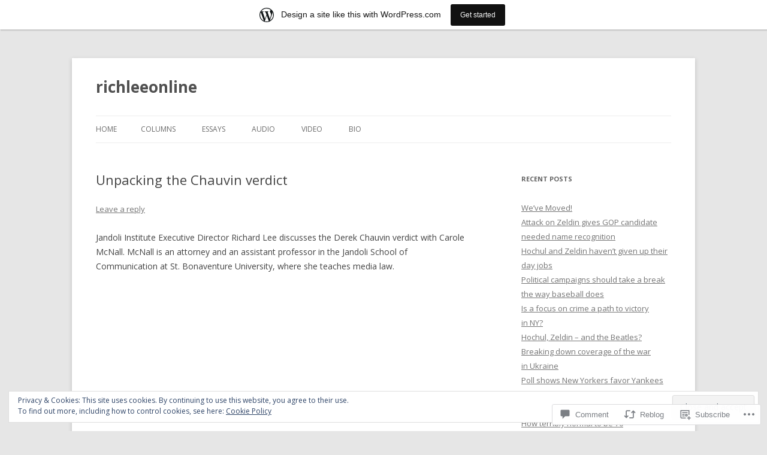

--- FILE ---
content_type: text/html; charset=UTF-8
request_url: https://richleeonline.wordpress.com/2021/04/20/unpacking-the-chauvin-verdict/
body_size: 24607
content:
<!DOCTYPE html>
<!--[if IE 7]>
<html class="ie ie7" lang="en">
<![endif]-->
<!--[if IE 8]>
<html class="ie ie8" lang="en">
<![endif]-->
<!--[if !(IE 7) & !(IE 8)]><!-->
<html lang="en">
<!--<![endif]-->
<head>
<meta charset="UTF-8" />
<meta name="viewport" content="width=device-width" />
<title>Unpacking the Chauvin verdict | richleeonline</title>
<link rel="profile" href="https://gmpg.org/xfn/11" />
<link rel="pingback" href="https://richleeonline.wordpress.com/xmlrpc.php">
<!--[if lt IE 9]>
<script src="https://s0.wp.com/wp-content/themes/pub/twentytwelve/js/html5.js?m=1394055319i&amp;ver=3.7.0" type="text/javascript"></script>
<![endif]-->
<meta name='robots' content='max-image-preview:large' />
<link rel='dns-prefetch' href='//s0.wp.com' />
<link rel='dns-prefetch' href='//widgets.wp.com' />
<link rel='dns-prefetch' href='//fonts-api.wp.com' />
<link rel='dns-prefetch' href='//af.pubmine.com' />
<link href='https://fonts.gstatic.com' crossorigin rel='preconnect' />
<link rel="alternate" type="application/rss+xml" title="richleeonline &raquo; Feed" href="https://richleeonline.wordpress.com/feed/" />
<link rel="alternate" type="application/rss+xml" title="richleeonline &raquo; Comments Feed" href="https://richleeonline.wordpress.com/comments/feed/" />
<link rel="alternate" type="application/rss+xml" title="richleeonline &raquo; Unpacking the Chauvin&nbsp;verdict Comments Feed" href="https://richleeonline.wordpress.com/2021/04/20/unpacking-the-chauvin-verdict/feed/" />
	<script type="text/javascript">
		/* <![CDATA[ */
		function addLoadEvent(func) {
			var oldonload = window.onload;
			if (typeof window.onload != 'function') {
				window.onload = func;
			} else {
				window.onload = function () {
					oldonload();
					func();
				}
			}
		}
		/* ]]> */
	</script>
	<link crossorigin='anonymous' rel='stylesheet' id='all-css-0-1' href='/_static/??-eJx9jFsKAjEMRTdkjYNS8UNcS2caSqfpg0lKcfdORRQf+BM4ufceaEVNOQkmgVhVoep8YmjeOhQGrGuag0dFpoFgLGQEGViuhNuJeQO/BTNKMVN4MMSc+7GV1vGCXWJVySwf9E9JPuBLfKev+kjZPQfRLAHFJ6dGs8Baff/08SWeh6Me9GF30vv5BiA5ZKI=&cssminify=yes' type='text/css' media='all' />
<style id='wp-emoji-styles-inline-css'>

	img.wp-smiley, img.emoji {
		display: inline !important;
		border: none !important;
		box-shadow: none !important;
		height: 1em !important;
		width: 1em !important;
		margin: 0 0.07em !important;
		vertical-align: -0.1em !important;
		background: none !important;
		padding: 0 !important;
	}
/*# sourceURL=wp-emoji-styles-inline-css */
</style>
<link crossorigin='anonymous' rel='stylesheet' id='all-css-2-1' href='/wp-content/plugins/gutenberg-core/v22.2.0/build/styles/block-library/style.css?m=1764855221i&cssminify=yes' type='text/css' media='all' />
<style id='wp-block-library-inline-css'>
.has-text-align-justify {
	text-align:justify;
}
.has-text-align-justify{text-align:justify;}

/*# sourceURL=wp-block-library-inline-css */
</style><style id='wp-block-embed-inline-css'>
.wp-block-embed.alignleft,.wp-block-embed.alignright,.wp-block[data-align=left]>[data-type="core/embed"],.wp-block[data-align=right]>[data-type="core/embed"]{max-width:360px;width:100%}.wp-block-embed.alignleft .wp-block-embed__wrapper,.wp-block-embed.alignright .wp-block-embed__wrapper,.wp-block[data-align=left]>[data-type="core/embed"] .wp-block-embed__wrapper,.wp-block[data-align=right]>[data-type="core/embed"] .wp-block-embed__wrapper{min-width:280px}.wp-block-cover .wp-block-embed{min-height:240px;min-width:320px}.wp-block-group.is-layout-flex .wp-block-embed{flex:1 1 0%;min-width:0}.wp-block-embed{overflow-wrap:break-word}.wp-block-embed :where(figcaption){margin-bottom:1em;margin-top:.5em}.wp-block-embed iframe{max-width:100%}.wp-block-embed__wrapper{position:relative}.wp-embed-responsive .wp-has-aspect-ratio .wp-block-embed__wrapper:before{content:"";display:block;padding-top:50%}.wp-embed-responsive .wp-has-aspect-ratio iframe{bottom:0;height:100%;left:0;position:absolute;right:0;top:0;width:100%}.wp-embed-responsive .wp-embed-aspect-21-9 .wp-block-embed__wrapper:before{padding-top:42.85%}.wp-embed-responsive .wp-embed-aspect-18-9 .wp-block-embed__wrapper:before{padding-top:50%}.wp-embed-responsive .wp-embed-aspect-16-9 .wp-block-embed__wrapper:before{padding-top:56.25%}.wp-embed-responsive .wp-embed-aspect-4-3 .wp-block-embed__wrapper:before{padding-top:75%}.wp-embed-responsive .wp-embed-aspect-1-1 .wp-block-embed__wrapper:before{padding-top:100%}.wp-embed-responsive .wp-embed-aspect-9-16 .wp-block-embed__wrapper:before{padding-top:177.77%}.wp-embed-responsive .wp-embed-aspect-1-2 .wp-block-embed__wrapper:before{padding-top:200%}
/*# sourceURL=/wp-content/plugins/gutenberg-core/v22.2.0/build/styles/block-library/embed/style.css */
</style>
<style id='wp-block-embed-theme-inline-css'>
.wp-block-embed :where(figcaption){color:#555;font-size:13px;text-align:center}.is-dark-theme .wp-block-embed :where(figcaption){color:#ffffffa6}.wp-block-embed{margin:0 0 1em}
/*# sourceURL=/wp-content/plugins/gutenberg-core/v22.2.0/build/styles/block-library/embed/theme.css */
</style>
<style id='wp-block-paragraph-inline-css'>
.is-small-text{font-size:.875em}.is-regular-text{font-size:1em}.is-large-text{font-size:2.25em}.is-larger-text{font-size:3em}.has-drop-cap:not(:focus):first-letter{float:left;font-size:8.4em;font-style:normal;font-weight:100;line-height:.68;margin:.05em .1em 0 0;text-transform:uppercase}body.rtl .has-drop-cap:not(:focus):first-letter{float:none;margin-left:.1em}p.has-drop-cap.has-background{overflow:hidden}:root :where(p.has-background){padding:1.25em 2.375em}:where(p.has-text-color:not(.has-link-color)) a{color:inherit}p.has-text-align-left[style*="writing-mode:vertical-lr"],p.has-text-align-right[style*="writing-mode:vertical-rl"]{rotate:180deg}
/*# sourceURL=/wp-content/plugins/gutenberg-core/v22.2.0/build/styles/block-library/paragraph/style.css */
</style>
<style id='global-styles-inline-css'>
:root{--wp--preset--aspect-ratio--square: 1;--wp--preset--aspect-ratio--4-3: 4/3;--wp--preset--aspect-ratio--3-4: 3/4;--wp--preset--aspect-ratio--3-2: 3/2;--wp--preset--aspect-ratio--2-3: 2/3;--wp--preset--aspect-ratio--16-9: 16/9;--wp--preset--aspect-ratio--9-16: 9/16;--wp--preset--color--black: #000000;--wp--preset--color--cyan-bluish-gray: #abb8c3;--wp--preset--color--white: #fff;--wp--preset--color--pale-pink: #f78da7;--wp--preset--color--vivid-red: #cf2e2e;--wp--preset--color--luminous-vivid-orange: #ff6900;--wp--preset--color--luminous-vivid-amber: #fcb900;--wp--preset--color--light-green-cyan: #7bdcb5;--wp--preset--color--vivid-green-cyan: #00d084;--wp--preset--color--pale-cyan-blue: #8ed1fc;--wp--preset--color--vivid-cyan-blue: #0693e3;--wp--preset--color--vivid-purple: #9b51e0;--wp--preset--color--blue: #21759b;--wp--preset--color--dark-gray: #444;--wp--preset--color--medium-gray: #9f9f9f;--wp--preset--color--light-gray: #e6e6e6;--wp--preset--gradient--vivid-cyan-blue-to-vivid-purple: linear-gradient(135deg,rgb(6,147,227) 0%,rgb(155,81,224) 100%);--wp--preset--gradient--light-green-cyan-to-vivid-green-cyan: linear-gradient(135deg,rgb(122,220,180) 0%,rgb(0,208,130) 100%);--wp--preset--gradient--luminous-vivid-amber-to-luminous-vivid-orange: linear-gradient(135deg,rgb(252,185,0) 0%,rgb(255,105,0) 100%);--wp--preset--gradient--luminous-vivid-orange-to-vivid-red: linear-gradient(135deg,rgb(255,105,0) 0%,rgb(207,46,46) 100%);--wp--preset--gradient--very-light-gray-to-cyan-bluish-gray: linear-gradient(135deg,rgb(238,238,238) 0%,rgb(169,184,195) 100%);--wp--preset--gradient--cool-to-warm-spectrum: linear-gradient(135deg,rgb(74,234,220) 0%,rgb(151,120,209) 20%,rgb(207,42,186) 40%,rgb(238,44,130) 60%,rgb(251,105,98) 80%,rgb(254,248,76) 100%);--wp--preset--gradient--blush-light-purple: linear-gradient(135deg,rgb(255,206,236) 0%,rgb(152,150,240) 100%);--wp--preset--gradient--blush-bordeaux: linear-gradient(135deg,rgb(254,205,165) 0%,rgb(254,45,45) 50%,rgb(107,0,62) 100%);--wp--preset--gradient--luminous-dusk: linear-gradient(135deg,rgb(255,203,112) 0%,rgb(199,81,192) 50%,rgb(65,88,208) 100%);--wp--preset--gradient--pale-ocean: linear-gradient(135deg,rgb(255,245,203) 0%,rgb(182,227,212) 50%,rgb(51,167,181) 100%);--wp--preset--gradient--electric-grass: linear-gradient(135deg,rgb(202,248,128) 0%,rgb(113,206,126) 100%);--wp--preset--gradient--midnight: linear-gradient(135deg,rgb(2,3,129) 0%,rgb(40,116,252) 100%);--wp--preset--font-size--small: 13px;--wp--preset--font-size--medium: 20px;--wp--preset--font-size--large: 36px;--wp--preset--font-size--x-large: 42px;--wp--preset--font-family--albert-sans: 'Albert Sans', sans-serif;--wp--preset--font-family--alegreya: Alegreya, serif;--wp--preset--font-family--arvo: Arvo, serif;--wp--preset--font-family--bodoni-moda: 'Bodoni Moda', serif;--wp--preset--font-family--bricolage-grotesque: 'Bricolage Grotesque', sans-serif;--wp--preset--font-family--cabin: Cabin, sans-serif;--wp--preset--font-family--chivo: Chivo, sans-serif;--wp--preset--font-family--commissioner: Commissioner, sans-serif;--wp--preset--font-family--cormorant: Cormorant, serif;--wp--preset--font-family--courier-prime: 'Courier Prime', monospace;--wp--preset--font-family--crimson-pro: 'Crimson Pro', serif;--wp--preset--font-family--dm-mono: 'DM Mono', monospace;--wp--preset--font-family--dm-sans: 'DM Sans', sans-serif;--wp--preset--font-family--dm-serif-display: 'DM Serif Display', serif;--wp--preset--font-family--domine: Domine, serif;--wp--preset--font-family--eb-garamond: 'EB Garamond', serif;--wp--preset--font-family--epilogue: Epilogue, sans-serif;--wp--preset--font-family--fahkwang: Fahkwang, sans-serif;--wp--preset--font-family--figtree: Figtree, sans-serif;--wp--preset--font-family--fira-sans: 'Fira Sans', sans-serif;--wp--preset--font-family--fjalla-one: 'Fjalla One', sans-serif;--wp--preset--font-family--fraunces: Fraunces, serif;--wp--preset--font-family--gabarito: Gabarito, system-ui;--wp--preset--font-family--ibm-plex-mono: 'IBM Plex Mono', monospace;--wp--preset--font-family--ibm-plex-sans: 'IBM Plex Sans', sans-serif;--wp--preset--font-family--ibarra-real-nova: 'Ibarra Real Nova', serif;--wp--preset--font-family--instrument-serif: 'Instrument Serif', serif;--wp--preset--font-family--inter: Inter, sans-serif;--wp--preset--font-family--josefin-sans: 'Josefin Sans', sans-serif;--wp--preset--font-family--jost: Jost, sans-serif;--wp--preset--font-family--libre-baskerville: 'Libre Baskerville', serif;--wp--preset--font-family--libre-franklin: 'Libre Franklin', sans-serif;--wp--preset--font-family--literata: Literata, serif;--wp--preset--font-family--lora: Lora, serif;--wp--preset--font-family--merriweather: Merriweather, serif;--wp--preset--font-family--montserrat: Montserrat, sans-serif;--wp--preset--font-family--newsreader: Newsreader, serif;--wp--preset--font-family--noto-sans-mono: 'Noto Sans Mono', sans-serif;--wp--preset--font-family--nunito: Nunito, sans-serif;--wp--preset--font-family--open-sans: 'Open Sans', sans-serif;--wp--preset--font-family--overpass: Overpass, sans-serif;--wp--preset--font-family--pt-serif: 'PT Serif', serif;--wp--preset--font-family--petrona: Petrona, serif;--wp--preset--font-family--piazzolla: Piazzolla, serif;--wp--preset--font-family--playfair-display: 'Playfair Display', serif;--wp--preset--font-family--plus-jakarta-sans: 'Plus Jakarta Sans', sans-serif;--wp--preset--font-family--poppins: Poppins, sans-serif;--wp--preset--font-family--raleway: Raleway, sans-serif;--wp--preset--font-family--roboto: Roboto, sans-serif;--wp--preset--font-family--roboto-slab: 'Roboto Slab', serif;--wp--preset--font-family--rubik: Rubik, sans-serif;--wp--preset--font-family--rufina: Rufina, serif;--wp--preset--font-family--sora: Sora, sans-serif;--wp--preset--font-family--source-sans-3: 'Source Sans 3', sans-serif;--wp--preset--font-family--source-serif-4: 'Source Serif 4', serif;--wp--preset--font-family--space-mono: 'Space Mono', monospace;--wp--preset--font-family--syne: Syne, sans-serif;--wp--preset--font-family--texturina: Texturina, serif;--wp--preset--font-family--urbanist: Urbanist, sans-serif;--wp--preset--font-family--work-sans: 'Work Sans', sans-serif;--wp--preset--spacing--20: 0.44rem;--wp--preset--spacing--30: 0.67rem;--wp--preset--spacing--40: 1rem;--wp--preset--spacing--50: 1.5rem;--wp--preset--spacing--60: 2.25rem;--wp--preset--spacing--70: 3.38rem;--wp--preset--spacing--80: 5.06rem;--wp--preset--shadow--natural: 6px 6px 9px rgba(0, 0, 0, 0.2);--wp--preset--shadow--deep: 12px 12px 50px rgba(0, 0, 0, 0.4);--wp--preset--shadow--sharp: 6px 6px 0px rgba(0, 0, 0, 0.2);--wp--preset--shadow--outlined: 6px 6px 0px -3px rgb(255, 255, 255), 6px 6px rgb(0, 0, 0);--wp--preset--shadow--crisp: 6px 6px 0px rgb(0, 0, 0);}:where(.is-layout-flex){gap: 0.5em;}:where(.is-layout-grid){gap: 0.5em;}body .is-layout-flex{display: flex;}.is-layout-flex{flex-wrap: wrap;align-items: center;}.is-layout-flex > :is(*, div){margin: 0;}body .is-layout-grid{display: grid;}.is-layout-grid > :is(*, div){margin: 0;}:where(.wp-block-columns.is-layout-flex){gap: 2em;}:where(.wp-block-columns.is-layout-grid){gap: 2em;}:where(.wp-block-post-template.is-layout-flex){gap: 1.25em;}:where(.wp-block-post-template.is-layout-grid){gap: 1.25em;}.has-black-color{color: var(--wp--preset--color--black) !important;}.has-cyan-bluish-gray-color{color: var(--wp--preset--color--cyan-bluish-gray) !important;}.has-white-color{color: var(--wp--preset--color--white) !important;}.has-pale-pink-color{color: var(--wp--preset--color--pale-pink) !important;}.has-vivid-red-color{color: var(--wp--preset--color--vivid-red) !important;}.has-luminous-vivid-orange-color{color: var(--wp--preset--color--luminous-vivid-orange) !important;}.has-luminous-vivid-amber-color{color: var(--wp--preset--color--luminous-vivid-amber) !important;}.has-light-green-cyan-color{color: var(--wp--preset--color--light-green-cyan) !important;}.has-vivid-green-cyan-color{color: var(--wp--preset--color--vivid-green-cyan) !important;}.has-pale-cyan-blue-color{color: var(--wp--preset--color--pale-cyan-blue) !important;}.has-vivid-cyan-blue-color{color: var(--wp--preset--color--vivid-cyan-blue) !important;}.has-vivid-purple-color{color: var(--wp--preset--color--vivid-purple) !important;}.has-black-background-color{background-color: var(--wp--preset--color--black) !important;}.has-cyan-bluish-gray-background-color{background-color: var(--wp--preset--color--cyan-bluish-gray) !important;}.has-white-background-color{background-color: var(--wp--preset--color--white) !important;}.has-pale-pink-background-color{background-color: var(--wp--preset--color--pale-pink) !important;}.has-vivid-red-background-color{background-color: var(--wp--preset--color--vivid-red) !important;}.has-luminous-vivid-orange-background-color{background-color: var(--wp--preset--color--luminous-vivid-orange) !important;}.has-luminous-vivid-amber-background-color{background-color: var(--wp--preset--color--luminous-vivid-amber) !important;}.has-light-green-cyan-background-color{background-color: var(--wp--preset--color--light-green-cyan) !important;}.has-vivid-green-cyan-background-color{background-color: var(--wp--preset--color--vivid-green-cyan) !important;}.has-pale-cyan-blue-background-color{background-color: var(--wp--preset--color--pale-cyan-blue) !important;}.has-vivid-cyan-blue-background-color{background-color: var(--wp--preset--color--vivid-cyan-blue) !important;}.has-vivid-purple-background-color{background-color: var(--wp--preset--color--vivid-purple) !important;}.has-black-border-color{border-color: var(--wp--preset--color--black) !important;}.has-cyan-bluish-gray-border-color{border-color: var(--wp--preset--color--cyan-bluish-gray) !important;}.has-white-border-color{border-color: var(--wp--preset--color--white) !important;}.has-pale-pink-border-color{border-color: var(--wp--preset--color--pale-pink) !important;}.has-vivid-red-border-color{border-color: var(--wp--preset--color--vivid-red) !important;}.has-luminous-vivid-orange-border-color{border-color: var(--wp--preset--color--luminous-vivid-orange) !important;}.has-luminous-vivid-amber-border-color{border-color: var(--wp--preset--color--luminous-vivid-amber) !important;}.has-light-green-cyan-border-color{border-color: var(--wp--preset--color--light-green-cyan) !important;}.has-vivid-green-cyan-border-color{border-color: var(--wp--preset--color--vivid-green-cyan) !important;}.has-pale-cyan-blue-border-color{border-color: var(--wp--preset--color--pale-cyan-blue) !important;}.has-vivid-cyan-blue-border-color{border-color: var(--wp--preset--color--vivid-cyan-blue) !important;}.has-vivid-purple-border-color{border-color: var(--wp--preset--color--vivid-purple) !important;}.has-vivid-cyan-blue-to-vivid-purple-gradient-background{background: var(--wp--preset--gradient--vivid-cyan-blue-to-vivid-purple) !important;}.has-light-green-cyan-to-vivid-green-cyan-gradient-background{background: var(--wp--preset--gradient--light-green-cyan-to-vivid-green-cyan) !important;}.has-luminous-vivid-amber-to-luminous-vivid-orange-gradient-background{background: var(--wp--preset--gradient--luminous-vivid-amber-to-luminous-vivid-orange) !important;}.has-luminous-vivid-orange-to-vivid-red-gradient-background{background: var(--wp--preset--gradient--luminous-vivid-orange-to-vivid-red) !important;}.has-very-light-gray-to-cyan-bluish-gray-gradient-background{background: var(--wp--preset--gradient--very-light-gray-to-cyan-bluish-gray) !important;}.has-cool-to-warm-spectrum-gradient-background{background: var(--wp--preset--gradient--cool-to-warm-spectrum) !important;}.has-blush-light-purple-gradient-background{background: var(--wp--preset--gradient--blush-light-purple) !important;}.has-blush-bordeaux-gradient-background{background: var(--wp--preset--gradient--blush-bordeaux) !important;}.has-luminous-dusk-gradient-background{background: var(--wp--preset--gradient--luminous-dusk) !important;}.has-pale-ocean-gradient-background{background: var(--wp--preset--gradient--pale-ocean) !important;}.has-electric-grass-gradient-background{background: var(--wp--preset--gradient--electric-grass) !important;}.has-midnight-gradient-background{background: var(--wp--preset--gradient--midnight) !important;}.has-small-font-size{font-size: var(--wp--preset--font-size--small) !important;}.has-medium-font-size{font-size: var(--wp--preset--font-size--medium) !important;}.has-large-font-size{font-size: var(--wp--preset--font-size--large) !important;}.has-x-large-font-size{font-size: var(--wp--preset--font-size--x-large) !important;}.has-albert-sans-font-family{font-family: var(--wp--preset--font-family--albert-sans) !important;}.has-alegreya-font-family{font-family: var(--wp--preset--font-family--alegreya) !important;}.has-arvo-font-family{font-family: var(--wp--preset--font-family--arvo) !important;}.has-bodoni-moda-font-family{font-family: var(--wp--preset--font-family--bodoni-moda) !important;}.has-bricolage-grotesque-font-family{font-family: var(--wp--preset--font-family--bricolage-grotesque) !important;}.has-cabin-font-family{font-family: var(--wp--preset--font-family--cabin) !important;}.has-chivo-font-family{font-family: var(--wp--preset--font-family--chivo) !important;}.has-commissioner-font-family{font-family: var(--wp--preset--font-family--commissioner) !important;}.has-cormorant-font-family{font-family: var(--wp--preset--font-family--cormorant) !important;}.has-courier-prime-font-family{font-family: var(--wp--preset--font-family--courier-prime) !important;}.has-crimson-pro-font-family{font-family: var(--wp--preset--font-family--crimson-pro) !important;}.has-dm-mono-font-family{font-family: var(--wp--preset--font-family--dm-mono) !important;}.has-dm-sans-font-family{font-family: var(--wp--preset--font-family--dm-sans) !important;}.has-dm-serif-display-font-family{font-family: var(--wp--preset--font-family--dm-serif-display) !important;}.has-domine-font-family{font-family: var(--wp--preset--font-family--domine) !important;}.has-eb-garamond-font-family{font-family: var(--wp--preset--font-family--eb-garamond) !important;}.has-epilogue-font-family{font-family: var(--wp--preset--font-family--epilogue) !important;}.has-fahkwang-font-family{font-family: var(--wp--preset--font-family--fahkwang) !important;}.has-figtree-font-family{font-family: var(--wp--preset--font-family--figtree) !important;}.has-fira-sans-font-family{font-family: var(--wp--preset--font-family--fira-sans) !important;}.has-fjalla-one-font-family{font-family: var(--wp--preset--font-family--fjalla-one) !important;}.has-fraunces-font-family{font-family: var(--wp--preset--font-family--fraunces) !important;}.has-gabarito-font-family{font-family: var(--wp--preset--font-family--gabarito) !important;}.has-ibm-plex-mono-font-family{font-family: var(--wp--preset--font-family--ibm-plex-mono) !important;}.has-ibm-plex-sans-font-family{font-family: var(--wp--preset--font-family--ibm-plex-sans) !important;}.has-ibarra-real-nova-font-family{font-family: var(--wp--preset--font-family--ibarra-real-nova) !important;}.has-instrument-serif-font-family{font-family: var(--wp--preset--font-family--instrument-serif) !important;}.has-inter-font-family{font-family: var(--wp--preset--font-family--inter) !important;}.has-josefin-sans-font-family{font-family: var(--wp--preset--font-family--josefin-sans) !important;}.has-jost-font-family{font-family: var(--wp--preset--font-family--jost) !important;}.has-libre-baskerville-font-family{font-family: var(--wp--preset--font-family--libre-baskerville) !important;}.has-libre-franklin-font-family{font-family: var(--wp--preset--font-family--libre-franklin) !important;}.has-literata-font-family{font-family: var(--wp--preset--font-family--literata) !important;}.has-lora-font-family{font-family: var(--wp--preset--font-family--lora) !important;}.has-merriweather-font-family{font-family: var(--wp--preset--font-family--merriweather) !important;}.has-montserrat-font-family{font-family: var(--wp--preset--font-family--montserrat) !important;}.has-newsreader-font-family{font-family: var(--wp--preset--font-family--newsreader) !important;}.has-noto-sans-mono-font-family{font-family: var(--wp--preset--font-family--noto-sans-mono) !important;}.has-nunito-font-family{font-family: var(--wp--preset--font-family--nunito) !important;}.has-open-sans-font-family{font-family: var(--wp--preset--font-family--open-sans) !important;}.has-overpass-font-family{font-family: var(--wp--preset--font-family--overpass) !important;}.has-pt-serif-font-family{font-family: var(--wp--preset--font-family--pt-serif) !important;}.has-petrona-font-family{font-family: var(--wp--preset--font-family--petrona) !important;}.has-piazzolla-font-family{font-family: var(--wp--preset--font-family--piazzolla) !important;}.has-playfair-display-font-family{font-family: var(--wp--preset--font-family--playfair-display) !important;}.has-plus-jakarta-sans-font-family{font-family: var(--wp--preset--font-family--plus-jakarta-sans) !important;}.has-poppins-font-family{font-family: var(--wp--preset--font-family--poppins) !important;}.has-raleway-font-family{font-family: var(--wp--preset--font-family--raleway) !important;}.has-roboto-font-family{font-family: var(--wp--preset--font-family--roboto) !important;}.has-roboto-slab-font-family{font-family: var(--wp--preset--font-family--roboto-slab) !important;}.has-rubik-font-family{font-family: var(--wp--preset--font-family--rubik) !important;}.has-rufina-font-family{font-family: var(--wp--preset--font-family--rufina) !important;}.has-sora-font-family{font-family: var(--wp--preset--font-family--sora) !important;}.has-source-sans-3-font-family{font-family: var(--wp--preset--font-family--source-sans-3) !important;}.has-source-serif-4-font-family{font-family: var(--wp--preset--font-family--source-serif-4) !important;}.has-space-mono-font-family{font-family: var(--wp--preset--font-family--space-mono) !important;}.has-syne-font-family{font-family: var(--wp--preset--font-family--syne) !important;}.has-texturina-font-family{font-family: var(--wp--preset--font-family--texturina) !important;}.has-urbanist-font-family{font-family: var(--wp--preset--font-family--urbanist) !important;}.has-work-sans-font-family{font-family: var(--wp--preset--font-family--work-sans) !important;}
/*# sourceURL=global-styles-inline-css */
</style>

<style id='classic-theme-styles-inline-css'>
/*! This file is auto-generated */
.wp-block-button__link{color:#fff;background-color:#32373c;border-radius:9999px;box-shadow:none;text-decoration:none;padding:calc(.667em + 2px) calc(1.333em + 2px);font-size:1.125em}.wp-block-file__button{background:#32373c;color:#fff;text-decoration:none}
/*# sourceURL=/wp-includes/css/classic-themes.min.css */
</style>
<link crossorigin='anonymous' rel='stylesheet' id='all-css-4-1' href='/_static/??-eJx9j9tuAjEMRH+oXne5tPSh4lNQLhYNxEkUO0v792SFgKqV9iVKxnNmHLwUcDkpJcUS2zEkQZdtzO4suBrG3TCCBC6RoNI0bNAH0YcDRH8iDU7kBX8FcYNnVqWuczE6O5h8MBSJu20JuwR/JO243O+g9L2MlF4D1pZKItBPDo1Bv3qXLHEn0mLcGbp0i7gNkHNO9+FhouRzRdM0s1EN7h+GUh3aFqLHiart1V2cvyl/3/Mye/4c399269fN9mN1ugLUAZGN&cssminify=yes' type='text/css' media='all' />
<link rel='stylesheet' id='verbum-gutenberg-css-css' href='https://widgets.wp.com/verbum-block-editor/block-editor.css?ver=1738686361' media='all' />
<link rel='stylesheet' id='twentytwelve-fonts-css' href='https://fonts-api.wp.com/css?family=Open+Sans%3A400italic%2C700italic%2C400%2C700&#038;subset=latin%2Clatin-ext&#038;display=fallback' media='all' />
<link crossorigin='anonymous' rel='stylesheet' id='all-css-8-1' href='/_static/??-eJzTLy/QTc7PK0nNK9EvyUjNTS3WLyhN0i8pBwpUAsmcslT94pLKnFS95OJiHX0iVAPV6Sfl5CdnF4O02OfaGpqbWpibWJiZW2YBADBZKMU=&cssminify=yes' type='text/css' media='all' />
<link crossorigin='anonymous' rel='stylesheet' id='all-css-10-1' href='/_static/??-eJx9i0EOwjAMBD+EcUEiggPiLW1k0iAnjmqnUX9PuLUXLqud1Q62Al6yUTa0mRIpljqhtT5sPXklVNuYoBUv6exVT7hzUoXCNcSsuNDEEnoN2F87/CcFEmDxo0XJB4A3j3H5qa/0vNyGh3PD1d0/X5shQdY=&cssminify=yes' type='text/css' media='all' />
<style id='jetpack-global-styles-frontend-style-inline-css'>
:root { --font-headings: unset; --font-base: unset; --font-headings-default: -apple-system,BlinkMacSystemFont,"Segoe UI",Roboto,Oxygen-Sans,Ubuntu,Cantarell,"Helvetica Neue",sans-serif; --font-base-default: -apple-system,BlinkMacSystemFont,"Segoe UI",Roboto,Oxygen-Sans,Ubuntu,Cantarell,"Helvetica Neue",sans-serif;}
/*# sourceURL=jetpack-global-styles-frontend-style-inline-css */
</style>
<link crossorigin='anonymous' rel='stylesheet' id='all-css-12-1' href='/_static/??-eJyNjcEKwjAQRH/IuFRT6kX8FNkmS5K6yQY3Qfx7bfEiXrwM82B4A49qnJRGpUHupnIPqSgs1Cq624chi6zhO5OCRryTR++fW00l7J3qDv43XVNxoOISsmEJol/wY2uR8vs3WggsM/I6uOTzMI3Hw8lOg11eUT1JKA==&cssminify=yes' type='text/css' media='all' />
<script type="text/javascript" id="jetpack_related-posts-js-extra">
/* <![CDATA[ */
var related_posts_js_options = {"post_heading":"h4"};
//# sourceURL=jetpack_related-posts-js-extra
/* ]]> */
</script>
<script type="text/javascript" id="wpcom-actionbar-placeholder-js-extra">
/* <![CDATA[ */
var actionbardata = {"siteID":"5759926","postID":"5859","siteURL":"https://richleeonline.wordpress.com","xhrURL":"https://richleeonline.wordpress.com/wp-admin/admin-ajax.php","nonce":"2b992cfbfc","isLoggedIn":"","statusMessage":"","subsEmailDefault":"instantly","proxyScriptUrl":"https://s0.wp.com/wp-content/js/wpcom-proxy-request.js?m=1513050504i&amp;ver=20211021","shortlink":"https://wp.me/poaq2-1wv","i18n":{"followedText":"New posts from this site will now appear in your \u003Ca href=\"https://wordpress.com/reader\"\u003EReader\u003C/a\u003E","foldBar":"Collapse this bar","unfoldBar":"Expand this bar","shortLinkCopied":"Shortlink copied to clipboard."}};
//# sourceURL=wpcom-actionbar-placeholder-js-extra
/* ]]> */
</script>
<script type="text/javascript" id="jetpack-mu-wpcom-settings-js-before">
/* <![CDATA[ */
var JETPACK_MU_WPCOM_SETTINGS = {"assetsUrl":"https://s0.wp.com/wp-content/mu-plugins/jetpack-mu-wpcom-plugin/moon/jetpack_vendor/automattic/jetpack-mu-wpcom/src/build/"};
//# sourceURL=jetpack-mu-wpcom-settings-js-before
/* ]]> */
</script>
<script crossorigin='anonymous' type='text/javascript'  src='/_static/??-eJx1j10KwjAQhC/kdmuh+iQeRdIkhMRkN+bH2tvbYpUK+jQMM3zD4BhBMhVNBUOF6KuxlNHpEoW8rh4DM+HFksShWq8waS+KVhA5l/ztmmCpcXmHG7CbO75ATPyY3tkM81XpvITuVnWaVtkC/pYgWJPm0V9rg2fzOTJyUkJlkF7k/ALJEPHeLQLEBEbFNCPO4bQ/9n3bHrqud0+pPGch'></script>
<script type="text/javascript" id="rlt-proxy-js-after">
/* <![CDATA[ */
	rltInitialize( {"token":null,"iframeOrigins":["https:\/\/widgets.wp.com"]} );
//# sourceURL=rlt-proxy-js-after
/* ]]> */
</script>
<link rel="EditURI" type="application/rsd+xml" title="RSD" href="https://richleeonline.wordpress.com/xmlrpc.php?rsd" />
<meta name="generator" content="WordPress.com" />
<link rel="canonical" href="https://richleeonline.wordpress.com/2021/04/20/unpacking-the-chauvin-verdict/" />
<link rel='shortlink' href='https://wp.me/poaq2-1wv' />
<link rel="alternate" type="application/json+oembed" href="https://public-api.wordpress.com/oembed/?format=json&amp;url=https%3A%2F%2Frichleeonline.wordpress.com%2F2021%2F04%2F20%2Funpacking-the-chauvin-verdict%2F&amp;for=wpcom-auto-discovery" /><link rel="alternate" type="application/xml+oembed" href="https://public-api.wordpress.com/oembed/?format=xml&amp;url=https%3A%2F%2Frichleeonline.wordpress.com%2F2021%2F04%2F20%2Funpacking-the-chauvin-verdict%2F&amp;for=wpcom-auto-discovery" />
<!-- Jetpack Open Graph Tags -->
<meta property="og:type" content="article" />
<meta property="og:title" content="Unpacking the Chauvin verdict" />
<meta property="og:url" content="https://richleeonline.wordpress.com/2021/04/20/unpacking-the-chauvin-verdict/" />
<meta property="og:description" content="Jandoli Institute Executive Director Richard Lee discusses the Derek Chauvin verdict with Carole McNall. McNall is an attorney and an assistant professor in the Jandoli School of Communication at S…" />
<meta property="article:published_time" content="2021-04-21T01:47:39+00:00" />
<meta property="article:modified_time" content="2021-04-25T04:34:35+00:00" />
<meta property="og:site_name" content="richleeonline" />
<meta property="og:image" content="http://img.youtube.com/vi/GO8-GwF6sFU/0.jpg" />
<meta property="og:image:secure_url" content="https://img.youtube.com/vi/GO8-GwF6sFU/0.jpg" />
<meta property="og:image:width" content="200" />
<meta property="og:image:height" content="200" />
<meta property="og:image:alt" content="" />
<meta property="og:locale" content="en_US" />
<meta property="og:video:type" content="text/html" />
<meta property="og:video" content="http://www.youtube.com/embed/GO8-GwF6sFU" />
<meta property="og:video:secure_url" content="https://www.youtube.com/embed/GO8-GwF6sFU" />
<meta property="fb:app_id" content="249643311490" />
<meta property="article:publisher" content="https://www.facebook.com/WordPresscom" />
<meta name="twitter:text:title" content="Unpacking the Chauvin&nbsp;verdict" />
<meta name="twitter:image" content="http://img.youtube.com/vi/GO8-GwF6sFU/0.jpg?w=640" />
<meta name="twitter:card" content="summary_large_image" />

<!-- End Jetpack Open Graph Tags -->
<link rel="shortcut icon" type="image/x-icon" href="https://s0.wp.com/i/favicon.ico?m=1713425267i" sizes="16x16 24x24 32x32 48x48" />
<link rel="icon" type="image/x-icon" href="https://s0.wp.com/i/favicon.ico?m=1713425267i" sizes="16x16 24x24 32x32 48x48" />
<link rel="apple-touch-icon" href="https://s0.wp.com/i/webclip.png?m=1713868326i" />
<link rel='openid.server' href='https://richleeonline.wordpress.com/?openidserver=1' />
<link rel='openid.delegate' href='https://richleeonline.wordpress.com/' />
<link rel="search" type="application/opensearchdescription+xml" href="https://richleeonline.wordpress.com/osd.xml" title="richleeonline" />
<link rel="search" type="application/opensearchdescription+xml" href="https://s1.wp.com/opensearch.xml" title="WordPress.com" />
<meta name="description" content="Jandoli Institute Executive Director Richard Lee discusses the Derek Chauvin verdict with Carole McNall. McNall is an attorney and an assistant professor in the Jandoli School of Communication at St. Bonaventure University, where she teaches media law. https://youtu.be/GO8-GwF6sFU" />
<script type="text/javascript">
/* <![CDATA[ */
var wa_client = {}; wa_client.cmd = []; wa_client.config = { 'blog_id': 5759926, 'blog_language': 'en', 'is_wordads': false, 'hosting_type': 0, 'afp_account_id': null, 'afp_host_id': 5038568878849053, 'theme': 'pub/twentytwelve', '_': { 'title': 'Advertisement', 'privacy_settings': 'Privacy Settings' }, 'formats': [ 'inline', 'belowpost', 'bottom_sticky', 'sidebar_sticky_right', 'sidebar', 'gutenberg_rectangle', 'gutenberg_leaderboard', 'gutenberg_mobile_leaderboard', 'gutenberg_skyscraper' ] };
/* ]]> */
</script>
		<script type="text/javascript">

			window.doNotSellCallback = function() {

				var linkElements = [
					'a[href="https://wordpress.com/?ref=footer_blog"]',
					'a[href="https://wordpress.com/?ref=footer_website"]',
					'a[href="https://wordpress.com/?ref=vertical_footer"]',
					'a[href^="https://wordpress.com/?ref=footer_segment_"]',
				].join(',');

				var dnsLink = document.createElement( 'a' );
				dnsLink.href = 'https://wordpress.com/advertising-program-optout/';
				dnsLink.classList.add( 'do-not-sell-link' );
				dnsLink.rel = 'nofollow';
				dnsLink.style.marginLeft = '0.5em';
				dnsLink.textContent = 'Do Not Sell or Share My Personal Information';

				var creditLinks = document.querySelectorAll( linkElements );

				if ( 0 === creditLinks.length ) {
					return false;
				}

				Array.prototype.forEach.call( creditLinks, function( el ) {
					el.insertAdjacentElement( 'afterend', dnsLink );
				});

				return true;
			};

		</script>
		<script type="text/javascript">
	window.google_analytics_uacct = "UA-52447-2";
</script>

<script type="text/javascript">
	var _gaq = _gaq || [];
	_gaq.push(['_setAccount', 'UA-52447-2']);
	_gaq.push(['_gat._anonymizeIp']);
	_gaq.push(['_setDomainName', 'wordpress.com']);
	_gaq.push(['_initData']);
	_gaq.push(['_trackPageview']);

	(function() {
		var ga = document.createElement('script'); ga.type = 'text/javascript'; ga.async = true;
		ga.src = ('https:' == document.location.protocol ? 'https://ssl' : 'http://www') + '.google-analytics.com/ga.js';
		(document.getElementsByTagName('head')[0] || document.getElementsByTagName('body')[0]).appendChild(ga);
	})();
</script>
</head>

<body class="wp-singular post-template-default single single-post postid-5859 single-format-standard wp-embed-responsive wp-theme-pubtwentytwelve customizer-styles-applied custom-font-enabled jetpack-reblog-enabled has-marketing-bar has-marketing-bar-theme-twenty-twelve">
<div id="page" class="hfeed site">
	<header id="masthead" class="site-header">
				<hgroup>
			<h1 class="site-title"><a href="https://richleeonline.wordpress.com/" title="richleeonline" rel="home">richleeonline</a></h1>
			<h2 class="site-description"></h2>
		</hgroup>

		<nav id="site-navigation" class="main-navigation">
			<button class="menu-toggle">Menu</button>
			<a class="assistive-text" href="#content" title="Skip to content">Skip to content</a>
			<div class="nav-menu"><ul>
<li ><a href="https://richleeonline.wordpress.com/">Home</a></li><li class="page_item page-item-138"><a href="https://richleeonline.wordpress.com/columns/">Columns</a></li>
<li class="page_item page-item-5"><a href="https://richleeonline.wordpress.com/essays/">Essays</a></li>
<li class="page_item page-item-147"><a href="https://richleeonline.wordpress.com/audio/">Audio</a></li>
<li class="page_item page-item-142"><a href="https://richleeonline.wordpress.com/video/">Video</a></li>
<li class="page_item page-item-127"><a href="https://richleeonline.wordpress.com/bio/">Bio</a></li>
</ul></div>
		</nav><!-- #site-navigation -->

			</header><!-- #masthead -->

	<div id="main" class="wrapper">
	<div id="primary" class="site-content">
		<div id="content" role="main">

			
				
	<article id="post-5859" class="post-5859 post type-post status-publish format-standard hentry category-jandoli-institute category-media category-richleeonline">
				<header class="entry-header">
			
						<h1 class="entry-title">Unpacking the Chauvin&nbsp;verdict</h1>
										<div class="comments-link">
					<a href="https://richleeonline.wordpress.com/2021/04/20/unpacking-the-chauvin-verdict/#respond"><span class="leave-reply">Leave a reply</span></a>				</div><!-- .comments-link -->
					</header><!-- .entry-header -->

				<div class="entry-content">
			
<p>Jandoli Institute Executive Director Richard Lee discusses the Derek Chauvin verdict with Carole McNall. McNall is an attorney and an assistant professor in the Jandoli School of Communication at St. Bonaventure University, where she teaches media law.</p>



<figure class="wp-block-embed is-type-rich is-provider-youtube wp-block-embed-youtube wp-embed-aspect-16-9 wp-has-aspect-ratio"><div class="wp-block-embed__wrapper">
<span class="embed-youtube" style="text-align:center; display: block;"><iframe class="youtube-player" width="625" height="352" src="https://www.youtube.com/embed/GO8-GwF6sFU?version=3&#038;rel=1&#038;showsearch=0&#038;showinfo=1&#038;iv_load_policy=1&#038;fs=1&#038;hl=en&#038;autohide=2&#038;wmode=transparent" allowfullscreen="true" style="border:0;" sandbox="allow-scripts allow-same-origin allow-popups allow-presentation allow-popups-to-escape-sandbox"></iframe></span>
</div></figure>
<span id="wordads-inline-marker" style="display: none;"></span><div id="jp-post-flair" class="sharedaddy sd-like-enabled sd-sharing-enabled"><div class="sharedaddy sd-sharing-enabled"><div class="robots-nocontent sd-block sd-social sd-social-icon-text sd-sharing"><h3 class="sd-title">Share this:</h3><div class="sd-content"><ul><li class="share-facebook"><a rel="nofollow noopener noreferrer"
				data-shared="sharing-facebook-5859"
				class="share-facebook sd-button share-icon"
				href="https://richleeonline.wordpress.com/2021/04/20/unpacking-the-chauvin-verdict/?share=facebook"
				target="_blank"
				aria-labelledby="sharing-facebook-5859"
				>
				<span id="sharing-facebook-5859" hidden>Share on Facebook (Opens in new window)</span>
				<span>Facebook</span>
			</a></li><li class="share-x"><a rel="nofollow noopener noreferrer"
				data-shared="sharing-x-5859"
				class="share-x sd-button share-icon"
				href="https://richleeonline.wordpress.com/2021/04/20/unpacking-the-chauvin-verdict/?share=x"
				target="_blank"
				aria-labelledby="sharing-x-5859"
				>
				<span id="sharing-x-5859" hidden>Share on X (Opens in new window)</span>
				<span>X</span>
			</a></li><li class="share-end"></li></ul></div></div></div><div class='sharedaddy sd-block sd-like jetpack-likes-widget-wrapper jetpack-likes-widget-unloaded' id='like-post-wrapper-5759926-5859-6970f7de7d495' data-src='//widgets.wp.com/likes/index.html?ver=20260121#blog_id=5759926&amp;post_id=5859&amp;origin=richleeonline.wordpress.com&amp;obj_id=5759926-5859-6970f7de7d495' data-name='like-post-frame-5759926-5859-6970f7de7d495' data-title='Like or Reblog'><div class='likes-widget-placeholder post-likes-widget-placeholder' style='height: 55px;'><span class='button'><span>Like</span></span> <span class='loading'>Loading...</span></div><span class='sd-text-color'></span><a class='sd-link-color'></a></div>
<div id='jp-relatedposts' class='jp-relatedposts' >
	<h3 class="jp-relatedposts-headline"><em>Related</em></h3>
</div></div>					</div><!-- .entry-content -->
		
		<footer class="entry-meta">
			This entry was posted in <a href="https://richleeonline.wordpress.com/category/jandoli-institute/" rel="category tag">Jandoli Institute</a>, <a href="https://richleeonline.wordpress.com/category/media/" rel="category tag">media</a>, <a href="https://richleeonline.wordpress.com/category/richleeonline/" rel="category tag">richleeonline</a> on <a href="https://richleeonline.wordpress.com/2021/04/20/unpacking-the-chauvin-verdict/" title="9:47 pm" rel="bookmark"><time class="entry-date" datetime="2021-04-20T21:47:39-04:00">April 20, 2021</time></a><span class="by-author"> by <span class="author vcard"><a class="url fn n" href="https://richleeonline.wordpress.com/author/richlee16/" title="View all posts by Rich Lee" rel="author">Rich Lee</a></span></span>.								</footer><!-- .entry-meta -->
	</article><!-- #post -->

				<nav class="nav-single">
					<h3 class="assistive-text">Post navigation</h3>
					<span class="nav-previous"><a href="https://richleeonline.wordpress.com/2021/04/20/an-enduring-lesson-from-walter-mondale/" rel="prev"><span class="meta-nav">&larr;</span> An enduring lesson from Walter&nbsp;Mondale</a></span>
					<span class="nav-next"><a href="https://richleeonline.wordpress.com/2021/04/24/radio-for-oscar-sunday-some-music-from-the-movies/" rel="next">Radio: For Oscar Sunday, Some Music from the&nbsp;Movies <span class="meta-nav">&rarr;</span></a></span>
				</nav><!-- .nav-single -->

				
<div id="comments" class="comments-area">

	
	
		<div id="respond" class="comment-respond">
		<h3 id="reply-title" class="comment-reply-title">Leave a comment <small><a rel="nofollow" id="cancel-comment-reply-link" href="/2021/04/20/unpacking-the-chauvin-verdict/#respond" style="display:none;">Cancel reply</a></small></h3><form action="https://richleeonline.wordpress.com/wp-comments-post.php" method="post" id="commentform" class="comment-form">


<div class="comment-form__verbum transparent"></div><div class="verbum-form-meta"><input type='hidden' name='comment_post_ID' value='5859' id='comment_post_ID' />
<input type='hidden' name='comment_parent' id='comment_parent' value='0' />

			<input type="hidden" name="highlander_comment_nonce" id="highlander_comment_nonce" value="57483e5e01" />
			<input type="hidden" name="verbum_show_subscription_modal" value="" /></div><p style="display: none;"><input type="hidden" id="akismet_comment_nonce" name="akismet_comment_nonce" value="67f2380237" /></p><p style="display: none !important;" class="akismet-fields-container" data-prefix="ak_"><label>&#916;<textarea name="ak_hp_textarea" cols="45" rows="8" maxlength="100"></textarea></label><input type="hidden" id="ak_js_1" name="ak_js" value="103"/><script type="text/javascript">
/* <![CDATA[ */
document.getElementById( "ak_js_1" ).setAttribute( "value", ( new Date() ).getTime() );
/* ]]> */
</script>
</p></form>	</div><!-- #respond -->
	
</div><!-- #comments .comments-area -->

			
		</div><!-- #content -->
	</div><!-- #primary -->


			<div id="secondary" class="widget-area" role="complementary">
						
		<aside id="recent-posts-3" class="widget widget_recent_entries">
		<h3 class="widget-title">Recent Posts</h3>
		<ul>
											<li>
					<a href="https://richleeonline.wordpress.com/2022/09/16/weve-moved/">We&#8217;ve Moved!</a>
									</li>
											<li>
					<a href="https://richleeonline.wordpress.com/2022/07/29/attack-on-zeldin-gives-gop-candidate-needed-name-recognition/">Attack on Zeldin gives GOP candidate needed name&nbsp;recognition</a>
									</li>
											<li>
					<a href="https://richleeonline.wordpress.com/2022/07/22/hochul-and-zeldin-havent-given-up-their-day-jobs/">Hochul and Zeldin haven&#8217;t given up their day&nbsp;jobs</a>
									</li>
											<li>
					<a href="https://richleeonline.wordpress.com/2022/07/15/political-campaigns-should-take-a-break-the-way-baseball-does/">Political campaigns should take a break the way baseball&nbsp;does</a>
									</li>
											<li>
					<a href="https://richleeonline.wordpress.com/2022/07/07/is-a-focus-on-crime-a-path-to-victory-in-ny/">Is a focus on crime a path to victory in&nbsp;NY?</a>
									</li>
											<li>
					<a href="https://richleeonline.wordpress.com/2022/07/01/hochul-zeldin-and-the-beatles/">Hochul, Zeldin &#8211; and the&nbsp;Beatles?</a>
									</li>
											<li>
					<a href="https://richleeonline.wordpress.com/2022/06/10/breaking-down-coverage-of-the-war-in-ukraine/">Breaking down coverage of the war in&nbsp;Ukraine</a>
									</li>
											<li>
					<a href="https://richleeonline.wordpress.com/2022/04/06/poll-shows-new-yorkers-favor-yankees-over-mets/">Poll shows New Yorkers favor Yankees over&nbsp;Mets</a>
									</li>
											<li>
					<a href="https://richleeonline.wordpress.com/2022/04/01/radio-april-fools-day-2/">Radio: April Fools&#8217;&nbsp;Day</a>
									</li>
											<li>
					<a href="https://richleeonline.wordpress.com/2022/03/24/how-terribly-normal-to-be-70/">How terribly normal to be&nbsp;70</a>
									</li>
					</ul>

		</aside><aside id="text-303157133" class="widget widget_text">			<div class="textwidget"></div>
		</aside><aside id="text-303157134" class="widget widget_text">			<div class="textwidget"></div>
		</aside><aside id="search-4" class="widget widget_search"><form role="search" method="get" id="searchform" class="searchform" action="https://richleeonline.wordpress.com/">
				<div>
					<label class="screen-reader-text" for="s">Search for:</label>
					<input type="text" value="" name="s" id="s" />
					<input type="submit" id="searchsubmit" value="Search" />
				</div>
			</form></aside><aside id="archives-3" class="widget widget_archive"><h3 class="widget-title">Archives</h3>
			<ul>
					<li><a href='https://richleeonline.wordpress.com/2022/09/'>September 2022</a></li>
	<li><a href='https://richleeonline.wordpress.com/2022/07/'>July 2022</a></li>
	<li><a href='https://richleeonline.wordpress.com/2022/06/'>June 2022</a></li>
	<li><a href='https://richleeonline.wordpress.com/2022/04/'>April 2022</a></li>
	<li><a href='https://richleeonline.wordpress.com/2022/03/'>March 2022</a></li>
	<li><a href='https://richleeonline.wordpress.com/2022/02/'>February 2022</a></li>
	<li><a href='https://richleeonline.wordpress.com/2022/01/'>January 2022</a></li>
	<li><a href='https://richleeonline.wordpress.com/2021/11/'>November 2021</a></li>
	<li><a href='https://richleeonline.wordpress.com/2021/10/'>October 2021</a></li>
	<li><a href='https://richleeonline.wordpress.com/2021/09/'>September 2021</a></li>
	<li><a href='https://richleeonline.wordpress.com/2021/07/'>July 2021</a></li>
	<li><a href='https://richleeonline.wordpress.com/2021/05/'>May 2021</a></li>
	<li><a href='https://richleeonline.wordpress.com/2021/04/'>April 2021</a></li>
	<li><a href='https://richleeonline.wordpress.com/2021/03/'>March 2021</a></li>
	<li><a href='https://richleeonline.wordpress.com/2021/02/'>February 2021</a></li>
	<li><a href='https://richleeonline.wordpress.com/2021/01/'>January 2021</a></li>
	<li><a href='https://richleeonline.wordpress.com/2020/12/'>December 2020</a></li>
	<li><a href='https://richleeonline.wordpress.com/2020/11/'>November 2020</a></li>
	<li><a href='https://richleeonline.wordpress.com/2020/10/'>October 2020</a></li>
	<li><a href='https://richleeonline.wordpress.com/2020/09/'>September 2020</a></li>
	<li><a href='https://richleeonline.wordpress.com/2020/05/'>May 2020</a></li>
	<li><a href='https://richleeonline.wordpress.com/2020/04/'>April 2020</a></li>
	<li><a href='https://richleeonline.wordpress.com/2020/03/'>March 2020</a></li>
	<li><a href='https://richleeonline.wordpress.com/2020/02/'>February 2020</a></li>
	<li><a href='https://richleeonline.wordpress.com/2020/01/'>January 2020</a></li>
	<li><a href='https://richleeonline.wordpress.com/2019/07/'>July 2019</a></li>
	<li><a href='https://richleeonline.wordpress.com/2019/05/'>May 2019</a></li>
	<li><a href='https://richleeonline.wordpress.com/2019/04/'>April 2019</a></li>
	<li><a href='https://richleeonline.wordpress.com/2019/03/'>March 2019</a></li>
	<li><a href='https://richleeonline.wordpress.com/2019/02/'>February 2019</a></li>
	<li><a href='https://richleeonline.wordpress.com/2019/01/'>January 2019</a></li>
	<li><a href='https://richleeonline.wordpress.com/2018/12/'>December 2018</a></li>
	<li><a href='https://richleeonline.wordpress.com/2018/11/'>November 2018</a></li>
	<li><a href='https://richleeonline.wordpress.com/2018/10/'>October 2018</a></li>
	<li><a href='https://richleeonline.wordpress.com/2018/09/'>September 2018</a></li>
	<li><a href='https://richleeonline.wordpress.com/2018/08/'>August 2018</a></li>
	<li><a href='https://richleeonline.wordpress.com/2018/07/'>July 2018</a></li>
	<li><a href='https://richleeonline.wordpress.com/2018/06/'>June 2018</a></li>
	<li><a href='https://richleeonline.wordpress.com/2018/05/'>May 2018</a></li>
	<li><a href='https://richleeonline.wordpress.com/2018/04/'>April 2018</a></li>
	<li><a href='https://richleeonline.wordpress.com/2018/03/'>March 2018</a></li>
	<li><a href='https://richleeonline.wordpress.com/2018/01/'>January 2018</a></li>
	<li><a href='https://richleeonline.wordpress.com/2017/12/'>December 2017</a></li>
	<li><a href='https://richleeonline.wordpress.com/2017/10/'>October 2017</a></li>
	<li><a href='https://richleeonline.wordpress.com/2017/09/'>September 2017</a></li>
	<li><a href='https://richleeonline.wordpress.com/2017/08/'>August 2017</a></li>
	<li><a href='https://richleeonline.wordpress.com/2017/06/'>June 2017</a></li>
	<li><a href='https://richleeonline.wordpress.com/2017/05/'>May 2017</a></li>
	<li><a href='https://richleeonline.wordpress.com/2017/03/'>March 2017</a></li>
	<li><a href='https://richleeonline.wordpress.com/2017/02/'>February 2017</a></li>
	<li><a href='https://richleeonline.wordpress.com/2017/01/'>January 2017</a></li>
	<li><a href='https://richleeonline.wordpress.com/2016/10/'>October 2016</a></li>
	<li><a href='https://richleeonline.wordpress.com/2016/04/'>April 2016</a></li>
	<li><a href='https://richleeonline.wordpress.com/2016/02/'>February 2016</a></li>
	<li><a href='https://richleeonline.wordpress.com/2016/01/'>January 2016</a></li>
	<li><a href='https://richleeonline.wordpress.com/2015/11/'>November 2015</a></li>
	<li><a href='https://richleeonline.wordpress.com/2015/10/'>October 2015</a></li>
	<li><a href='https://richleeonline.wordpress.com/2015/09/'>September 2015</a></li>
	<li><a href='https://richleeonline.wordpress.com/2015/08/'>August 2015</a></li>
	<li><a href='https://richleeonline.wordpress.com/2015/07/'>July 2015</a></li>
	<li><a href='https://richleeonline.wordpress.com/2015/01/'>January 2015</a></li>
	<li><a href='https://richleeonline.wordpress.com/2014/07/'>July 2014</a></li>
	<li><a href='https://richleeonline.wordpress.com/2014/02/'>February 2014</a></li>
	<li><a href='https://richleeonline.wordpress.com/2014/01/'>January 2014</a></li>
	<li><a href='https://richleeonline.wordpress.com/2013/11/'>November 2013</a></li>
	<li><a href='https://richleeonline.wordpress.com/2013/10/'>October 2013</a></li>
	<li><a href='https://richleeonline.wordpress.com/2013/05/'>May 2013</a></li>
	<li><a href='https://richleeonline.wordpress.com/2013/01/'>January 2013</a></li>
	<li><a href='https://richleeonline.wordpress.com/2012/10/'>October 2012</a></li>
	<li><a href='https://richleeonline.wordpress.com/2012/09/'>September 2012</a></li>
	<li><a href='https://richleeonline.wordpress.com/2012/08/'>August 2012</a></li>
	<li><a href='https://richleeonline.wordpress.com/2012/06/'>June 2012</a></li>
	<li><a href='https://richleeonline.wordpress.com/2012/04/'>April 2012</a></li>
	<li><a href='https://richleeonline.wordpress.com/2012/02/'>February 2012</a></li>
	<li><a href='https://richleeonline.wordpress.com/2012/01/'>January 2012</a></li>
	<li><a href='https://richleeonline.wordpress.com/2011/11/'>November 2011</a></li>
	<li><a href='https://richleeonline.wordpress.com/2011/10/'>October 2011</a></li>
	<li><a href='https://richleeonline.wordpress.com/2011/09/'>September 2011</a></li>
	<li><a href='https://richleeonline.wordpress.com/2011/08/'>August 2011</a></li>
	<li><a href='https://richleeonline.wordpress.com/2011/07/'>July 2011</a></li>
	<li><a href='https://richleeonline.wordpress.com/2011/06/'>June 2011</a></li>
	<li><a href='https://richleeonline.wordpress.com/2011/05/'>May 2011</a></li>
	<li><a href='https://richleeonline.wordpress.com/2011/04/'>April 2011</a></li>
	<li><a href='https://richleeonline.wordpress.com/2011/03/'>March 2011</a></li>
	<li><a href='https://richleeonline.wordpress.com/2011/02/'>February 2011</a></li>
	<li><a href='https://richleeonline.wordpress.com/2011/01/'>January 2011</a></li>
	<li><a href='https://richleeonline.wordpress.com/2010/12/'>December 2010</a></li>
	<li><a href='https://richleeonline.wordpress.com/2010/11/'>November 2010</a></li>
	<li><a href='https://richleeonline.wordpress.com/2010/10/'>October 2010</a></li>
	<li><a href='https://richleeonline.wordpress.com/2010/09/'>September 2010</a></li>
	<li><a href='https://richleeonline.wordpress.com/2010/08/'>August 2010</a></li>
	<li><a href='https://richleeonline.wordpress.com/2010/07/'>July 2010</a></li>
	<li><a href='https://richleeonline.wordpress.com/2010/06/'>June 2010</a></li>
	<li><a href='https://richleeonline.wordpress.com/2010/05/'>May 2010</a></li>
	<li><a href='https://richleeonline.wordpress.com/2010/04/'>April 2010</a></li>
	<li><a href='https://richleeonline.wordpress.com/2010/03/'>March 2010</a></li>
	<li><a href='https://richleeonline.wordpress.com/2010/02/'>February 2010</a></li>
	<li><a href='https://richleeonline.wordpress.com/2010/01/'>January 2010</a></li>
	<li><a href='https://richleeonline.wordpress.com/2009/12/'>December 2009</a></li>
	<li><a href='https://richleeonline.wordpress.com/2009/11/'>November 2009</a></li>
	<li><a href='https://richleeonline.wordpress.com/2009/10/'>October 2009</a></li>
	<li><a href='https://richleeonline.wordpress.com/2009/09/'>September 2009</a></li>
	<li><a href='https://richleeonline.wordpress.com/2009/08/'>August 2009</a></li>
	<li><a href='https://richleeonline.wordpress.com/2009/07/'>July 2009</a></li>
	<li><a href='https://richleeonline.wordpress.com/2009/06/'>June 2009</a></li>
	<li><a href='https://richleeonline.wordpress.com/2009/05/'>May 2009</a></li>
	<li><a href='https://richleeonline.wordpress.com/2009/04/'>April 2009</a></li>
	<li><a href='https://richleeonline.wordpress.com/2009/03/'>March 2009</a></li>
	<li><a href='https://richleeonline.wordpress.com/2009/02/'>February 2009</a></li>
	<li><a href='https://richleeonline.wordpress.com/2009/01/'>January 2009</a></li>
	<li><a href='https://richleeonline.wordpress.com/2008/12/'>December 2008</a></li>
	<li><a href='https://richleeonline.wordpress.com/2008/11/'>November 2008</a></li>
	<li><a href='https://richleeonline.wordpress.com/2008/10/'>October 2008</a></li>
	<li><a href='https://richleeonline.wordpress.com/2008/09/'>September 2008</a></li>
	<li><a href='https://richleeonline.wordpress.com/2008/08/'>August 2008</a></li>
	<li><a href='https://richleeonline.wordpress.com/2008/07/'>July 2008</a></li>
	<li><a href='https://richleeonline.wordpress.com/2008/06/'>June 2008</a></li>
	<li><a href='https://richleeonline.wordpress.com/2008/05/'>May 2008</a></li>
	<li><a href='https://richleeonline.wordpress.com/2008/04/'>April 2008</a></li>
	<li><a href='https://richleeonline.wordpress.com/2008/03/'>March 2008</a></li>
	<li><a href='https://richleeonline.wordpress.com/2008/02/'>February 2008</a></li>
	<li><a href='https://richleeonline.wordpress.com/2008/01/'>January 2008</a></li>
	<li><a href='https://richleeonline.wordpress.com/2007/12/'>December 2007</a></li>
	<li><a href='https://richleeonline.wordpress.com/2007/11/'>November 2007</a></li>
	<li><a href='https://richleeonline.wordpress.com/2007/10/'>October 2007</a></li>
			</ul>

			</aside><aside id="meta-3" class="widget widget_meta"><h3 class="widget-title">Meta</h3>
		<ul>
			<li><a class="click-register" href="https://wordpress.com/start?ref=wplogin">Create account</a></li>			<li><a href="https://richleeonline.wordpress.com/wp-login.php">Log in</a></li>
			<li><a href="https://richleeonline.wordpress.com/feed/">Entries feed</a></li>
			<li><a href="https://richleeonline.wordpress.com/comments/feed/">Comments feed</a></li>

			<li><a href="https://wordpress.com/" title="Powered by WordPress, state-of-the-art semantic personal publishing platform.">WordPress.com</a></li>
		</ul>

		</aside>
		<aside id="recent-posts-2" class="widget widget_recent_entries">
		<h3 class="widget-title">Recent Posts</h3>
		<ul>
											<li>
					<a href="https://richleeonline.wordpress.com/2022/09/16/weve-moved/">We&#8217;ve Moved!</a>
									</li>
											<li>
					<a href="https://richleeonline.wordpress.com/2022/07/29/attack-on-zeldin-gives-gop-candidate-needed-name-recognition/">Attack on Zeldin gives GOP candidate needed name&nbsp;recognition</a>
									</li>
											<li>
					<a href="https://richleeonline.wordpress.com/2022/07/22/hochul-and-zeldin-havent-given-up-their-day-jobs/">Hochul and Zeldin haven&#8217;t given up their day&nbsp;jobs</a>
									</li>
											<li>
					<a href="https://richleeonline.wordpress.com/2022/07/15/political-campaigns-should-take-a-break-the-way-baseball-does/">Political campaigns should take a break the way baseball&nbsp;does</a>
									</li>
											<li>
					<a href="https://richleeonline.wordpress.com/2022/07/07/is-a-focus-on-crime-a-path-to-victory-in-ny/">Is a focus on crime a path to victory in&nbsp;NY?</a>
									</li>
					</ul>

		</aside><aside id="twitter-3" class="widget widget_twitter"><h3 class="widget-title"><a href='http://twitter.com/richleeonline'>On Twitter</a></h3><a class="twitter-timeline" data-height="600" data-dnt="true" href="https://twitter.com/richleeonline">Tweets by richleeonline</a></aside><aside id="text-303157132" class="widget widget_text">			<div class="textwidget"><a href="https://twitter.com/richleeonline" class="twitter-follow-button" data-show-count="false" data-text-color="#444444" data-link-color="#21759b">Follow @richleeonline</a></div>
		</aside><aside id="text-303157131" class="widget widget_text">			<div class="textwidget"><a href="mailto:richleeonline@gmail.com" target="_blank" rel="noopener">Email Rich Lee</a></div>
		</aside><aside id="search-3" class="widget widget_search"><form role="search" method="get" id="searchform" class="searchform" action="https://richleeonline.wordpress.com/">
				<div>
					<label class="screen-reader-text" for="s">Search for:</label>
					<input type="text" value="" name="s" id="s" />
					<input type="submit" id="searchsubmit" value="Search" />
				</div>
			</form></aside><aside id="archives-2" class="widget widget_archive"><h3 class="widget-title">Archives</h3>		<label class="screen-reader-text" for="archives-dropdown-2">Archives</label>
		<select id="archives-dropdown-2" name="archive-dropdown">
			
			<option value="">Select Month</option>
				<option value='https://richleeonline.wordpress.com/2022/09/'> September 2022 </option>
	<option value='https://richleeonline.wordpress.com/2022/07/'> July 2022 </option>
	<option value='https://richleeonline.wordpress.com/2022/06/'> June 2022 </option>
	<option value='https://richleeonline.wordpress.com/2022/04/'> April 2022 </option>
	<option value='https://richleeonline.wordpress.com/2022/03/'> March 2022 </option>
	<option value='https://richleeonline.wordpress.com/2022/02/'> February 2022 </option>
	<option value='https://richleeonline.wordpress.com/2022/01/'> January 2022 </option>
	<option value='https://richleeonline.wordpress.com/2021/11/'> November 2021 </option>
	<option value='https://richleeonline.wordpress.com/2021/10/'> October 2021 </option>
	<option value='https://richleeonline.wordpress.com/2021/09/'> September 2021 </option>
	<option value='https://richleeonline.wordpress.com/2021/07/'> July 2021 </option>
	<option value='https://richleeonline.wordpress.com/2021/05/'> May 2021 </option>
	<option value='https://richleeonline.wordpress.com/2021/04/'> April 2021 </option>
	<option value='https://richleeonline.wordpress.com/2021/03/'> March 2021 </option>
	<option value='https://richleeonline.wordpress.com/2021/02/'> February 2021 </option>
	<option value='https://richleeonline.wordpress.com/2021/01/'> January 2021 </option>
	<option value='https://richleeonline.wordpress.com/2020/12/'> December 2020 </option>
	<option value='https://richleeonline.wordpress.com/2020/11/'> November 2020 </option>
	<option value='https://richleeonline.wordpress.com/2020/10/'> October 2020 </option>
	<option value='https://richleeonline.wordpress.com/2020/09/'> September 2020 </option>
	<option value='https://richleeonline.wordpress.com/2020/05/'> May 2020 </option>
	<option value='https://richleeonline.wordpress.com/2020/04/'> April 2020 </option>
	<option value='https://richleeonline.wordpress.com/2020/03/'> March 2020 </option>
	<option value='https://richleeonline.wordpress.com/2020/02/'> February 2020 </option>
	<option value='https://richleeonline.wordpress.com/2020/01/'> January 2020 </option>
	<option value='https://richleeonline.wordpress.com/2019/07/'> July 2019 </option>
	<option value='https://richleeonline.wordpress.com/2019/05/'> May 2019 </option>
	<option value='https://richleeonline.wordpress.com/2019/04/'> April 2019 </option>
	<option value='https://richleeonline.wordpress.com/2019/03/'> March 2019 </option>
	<option value='https://richleeonline.wordpress.com/2019/02/'> February 2019 </option>
	<option value='https://richleeonline.wordpress.com/2019/01/'> January 2019 </option>
	<option value='https://richleeonline.wordpress.com/2018/12/'> December 2018 </option>
	<option value='https://richleeonline.wordpress.com/2018/11/'> November 2018 </option>
	<option value='https://richleeonline.wordpress.com/2018/10/'> October 2018 </option>
	<option value='https://richleeonline.wordpress.com/2018/09/'> September 2018 </option>
	<option value='https://richleeonline.wordpress.com/2018/08/'> August 2018 </option>
	<option value='https://richleeonline.wordpress.com/2018/07/'> July 2018 </option>
	<option value='https://richleeonline.wordpress.com/2018/06/'> June 2018 </option>
	<option value='https://richleeonline.wordpress.com/2018/05/'> May 2018 </option>
	<option value='https://richleeonline.wordpress.com/2018/04/'> April 2018 </option>
	<option value='https://richleeonline.wordpress.com/2018/03/'> March 2018 </option>
	<option value='https://richleeonline.wordpress.com/2018/01/'> January 2018 </option>
	<option value='https://richleeonline.wordpress.com/2017/12/'> December 2017 </option>
	<option value='https://richleeonline.wordpress.com/2017/10/'> October 2017 </option>
	<option value='https://richleeonline.wordpress.com/2017/09/'> September 2017 </option>
	<option value='https://richleeonline.wordpress.com/2017/08/'> August 2017 </option>
	<option value='https://richleeonline.wordpress.com/2017/06/'> June 2017 </option>
	<option value='https://richleeonline.wordpress.com/2017/05/'> May 2017 </option>
	<option value='https://richleeonline.wordpress.com/2017/03/'> March 2017 </option>
	<option value='https://richleeonline.wordpress.com/2017/02/'> February 2017 </option>
	<option value='https://richleeonline.wordpress.com/2017/01/'> January 2017 </option>
	<option value='https://richleeonline.wordpress.com/2016/10/'> October 2016 </option>
	<option value='https://richleeonline.wordpress.com/2016/04/'> April 2016 </option>
	<option value='https://richleeonline.wordpress.com/2016/02/'> February 2016 </option>
	<option value='https://richleeonline.wordpress.com/2016/01/'> January 2016 </option>
	<option value='https://richleeonline.wordpress.com/2015/11/'> November 2015 </option>
	<option value='https://richleeonline.wordpress.com/2015/10/'> October 2015 </option>
	<option value='https://richleeonline.wordpress.com/2015/09/'> September 2015 </option>
	<option value='https://richleeonline.wordpress.com/2015/08/'> August 2015 </option>
	<option value='https://richleeonline.wordpress.com/2015/07/'> July 2015 </option>
	<option value='https://richleeonline.wordpress.com/2015/01/'> January 2015 </option>
	<option value='https://richleeonline.wordpress.com/2014/07/'> July 2014 </option>
	<option value='https://richleeonline.wordpress.com/2014/02/'> February 2014 </option>
	<option value='https://richleeonline.wordpress.com/2014/01/'> January 2014 </option>
	<option value='https://richleeonline.wordpress.com/2013/11/'> November 2013 </option>
	<option value='https://richleeonline.wordpress.com/2013/10/'> October 2013 </option>
	<option value='https://richleeonline.wordpress.com/2013/05/'> May 2013 </option>
	<option value='https://richleeonline.wordpress.com/2013/01/'> January 2013 </option>
	<option value='https://richleeonline.wordpress.com/2012/10/'> October 2012 </option>
	<option value='https://richleeonline.wordpress.com/2012/09/'> September 2012 </option>
	<option value='https://richleeonline.wordpress.com/2012/08/'> August 2012 </option>
	<option value='https://richleeonline.wordpress.com/2012/06/'> June 2012 </option>
	<option value='https://richleeonline.wordpress.com/2012/04/'> April 2012 </option>
	<option value='https://richleeonline.wordpress.com/2012/02/'> February 2012 </option>
	<option value='https://richleeonline.wordpress.com/2012/01/'> January 2012 </option>
	<option value='https://richleeonline.wordpress.com/2011/11/'> November 2011 </option>
	<option value='https://richleeonline.wordpress.com/2011/10/'> October 2011 </option>
	<option value='https://richleeonline.wordpress.com/2011/09/'> September 2011 </option>
	<option value='https://richleeonline.wordpress.com/2011/08/'> August 2011 </option>
	<option value='https://richleeonline.wordpress.com/2011/07/'> July 2011 </option>
	<option value='https://richleeonline.wordpress.com/2011/06/'> June 2011 </option>
	<option value='https://richleeonline.wordpress.com/2011/05/'> May 2011 </option>
	<option value='https://richleeonline.wordpress.com/2011/04/'> April 2011 </option>
	<option value='https://richleeonline.wordpress.com/2011/03/'> March 2011 </option>
	<option value='https://richleeonline.wordpress.com/2011/02/'> February 2011 </option>
	<option value='https://richleeonline.wordpress.com/2011/01/'> January 2011 </option>
	<option value='https://richleeonline.wordpress.com/2010/12/'> December 2010 </option>
	<option value='https://richleeonline.wordpress.com/2010/11/'> November 2010 </option>
	<option value='https://richleeonline.wordpress.com/2010/10/'> October 2010 </option>
	<option value='https://richleeonline.wordpress.com/2010/09/'> September 2010 </option>
	<option value='https://richleeonline.wordpress.com/2010/08/'> August 2010 </option>
	<option value='https://richleeonline.wordpress.com/2010/07/'> July 2010 </option>
	<option value='https://richleeonline.wordpress.com/2010/06/'> June 2010 </option>
	<option value='https://richleeonline.wordpress.com/2010/05/'> May 2010 </option>
	<option value='https://richleeonline.wordpress.com/2010/04/'> April 2010 </option>
	<option value='https://richleeonline.wordpress.com/2010/03/'> March 2010 </option>
	<option value='https://richleeonline.wordpress.com/2010/02/'> February 2010 </option>
	<option value='https://richleeonline.wordpress.com/2010/01/'> January 2010 </option>
	<option value='https://richleeonline.wordpress.com/2009/12/'> December 2009 </option>
	<option value='https://richleeonline.wordpress.com/2009/11/'> November 2009 </option>
	<option value='https://richleeonline.wordpress.com/2009/10/'> October 2009 </option>
	<option value='https://richleeonline.wordpress.com/2009/09/'> September 2009 </option>
	<option value='https://richleeonline.wordpress.com/2009/08/'> August 2009 </option>
	<option value='https://richleeonline.wordpress.com/2009/07/'> July 2009 </option>
	<option value='https://richleeonline.wordpress.com/2009/06/'> June 2009 </option>
	<option value='https://richleeonline.wordpress.com/2009/05/'> May 2009 </option>
	<option value='https://richleeonline.wordpress.com/2009/04/'> April 2009 </option>
	<option value='https://richleeonline.wordpress.com/2009/03/'> March 2009 </option>
	<option value='https://richleeonline.wordpress.com/2009/02/'> February 2009 </option>
	<option value='https://richleeonline.wordpress.com/2009/01/'> January 2009 </option>
	<option value='https://richleeonline.wordpress.com/2008/12/'> December 2008 </option>
	<option value='https://richleeonline.wordpress.com/2008/11/'> November 2008 </option>
	<option value='https://richleeonline.wordpress.com/2008/10/'> October 2008 </option>
	<option value='https://richleeonline.wordpress.com/2008/09/'> September 2008 </option>
	<option value='https://richleeonline.wordpress.com/2008/08/'> August 2008 </option>
	<option value='https://richleeonline.wordpress.com/2008/07/'> July 2008 </option>
	<option value='https://richleeonline.wordpress.com/2008/06/'> June 2008 </option>
	<option value='https://richleeonline.wordpress.com/2008/05/'> May 2008 </option>
	<option value='https://richleeonline.wordpress.com/2008/04/'> April 2008 </option>
	<option value='https://richleeonline.wordpress.com/2008/03/'> March 2008 </option>
	<option value='https://richleeonline.wordpress.com/2008/02/'> February 2008 </option>
	<option value='https://richleeonline.wordpress.com/2008/01/'> January 2008 </option>
	<option value='https://richleeonline.wordpress.com/2007/12/'> December 2007 </option>
	<option value='https://richleeonline.wordpress.com/2007/11/'> November 2007 </option>
	<option value='https://richleeonline.wordpress.com/2007/10/'> October 2007 </option>

		</select>

			<script type="text/javascript">
/* <![CDATA[ */

( ( dropdownId ) => {
	const dropdown = document.getElementById( dropdownId );
	function onSelectChange() {
		setTimeout( () => {
			if ( 'escape' === dropdown.dataset.lastkey ) {
				return;
			}
			if ( dropdown.value ) {
				document.location.href = dropdown.value;
			}
		}, 250 );
	}
	function onKeyUp( event ) {
		if ( 'Escape' === event.key ) {
			dropdown.dataset.lastkey = 'escape';
		} else {
			delete dropdown.dataset.lastkey;
		}
	}
	function onClick() {
		delete dropdown.dataset.lastkey;
	}
	dropdown.addEventListener( 'keyup', onKeyUp );
	dropdown.addEventListener( 'click', onClick );
	dropdown.addEventListener( 'change', onSelectChange );
})( "archives-dropdown-2" );

//# sourceURL=WP_Widget_Archives%3A%3Awidget
/* ]]> */
</script>
</aside><aside id="meta-2" class="widget widget_meta"><h3 class="widget-title">Meta</h3>
		<ul>
			<li><a class="click-register" href="https://wordpress.com/start?ref=wplogin">Create account</a></li>			<li><a href="https://richleeonline.wordpress.com/wp-login.php">Log in</a></li>
			<li><a href="https://richleeonline.wordpress.com/feed/">Entries feed</a></li>
			<li><a href="https://richleeonline.wordpress.com/comments/feed/">Comments feed</a></li>

			<li><a href="https://wordpress.com/" title="Powered by WordPress, state-of-the-art semantic personal publishing platform.">WordPress.com</a></li>
		</ul>

		</aside>		</div><!-- #secondary -->
		</div><!-- #main .wrapper -->
	<footer id="colophon" role="contentinfo">
		<div class="site-info">
									<a href="https://wordpress.com/?ref=footer_blog" rel="nofollow">Blog at WordPress.com.</a>
		</div><!-- .site-info -->
	</footer><!-- #colophon -->
</div><!-- #page -->

<!--  -->
<script type="speculationrules">
{"prefetch":[{"source":"document","where":{"and":[{"href_matches":"/*"},{"not":{"href_matches":["/wp-*.php","/wp-admin/*","/files/*","/wp-content/*","/wp-content/plugins/*","/wp-content/themes/pub/twentytwelve/*","/*\\?(.+)"]}},{"not":{"selector_matches":"a[rel~=\"nofollow\"]"}},{"not":{"selector_matches":".no-prefetch, .no-prefetch a"}}]},"eagerness":"conservative"}]}
</script>
<script type="text/javascript" src="//0.gravatar.com/js/hovercards/hovercards.min.js?ver=202604924dcd77a86c6f1d3698ec27fc5da92b28585ddad3ee636c0397cf312193b2a1" id="grofiles-cards-js"></script>
<script type="text/javascript" id="wpgroho-js-extra">
/* <![CDATA[ */
var WPGroHo = {"my_hash":""};
//# sourceURL=wpgroho-js-extra
/* ]]> */
</script>
<script crossorigin='anonymous' type='text/javascript'  src='/wp-content/mu-plugins/gravatar-hovercards/wpgroho.js?m=1610363240i'></script>

	<script>
		// Initialize and attach hovercards to all gravatars
		( function() {
			function init() {
				if ( typeof Gravatar === 'undefined' ) {
					return;
				}

				if ( typeof Gravatar.init !== 'function' ) {
					return;
				}

				Gravatar.profile_cb = function ( hash, id ) {
					WPGroHo.syncProfileData( hash, id );
				};

				Gravatar.my_hash = WPGroHo.my_hash;
				Gravatar.init(
					'body',
					'#wp-admin-bar-my-account',
					{
						i18n: {
							'Edit your profile →': 'Edit your profile →',
							'View profile →': 'View profile →',
							'Contact': 'Contact',
							'Send money': 'Send money',
							'Sorry, we are unable to load this Gravatar profile.': 'Sorry, we are unable to load this Gravatar profile.',
							'Gravatar not found.': 'Gravatar not found.',
							'Too Many Requests.': 'Too Many Requests.',
							'Internal Server Error.': 'Internal Server Error.',
							'Is this you?': 'Is this you?',
							'Claim your free profile.': 'Claim your free profile.',
							'Email': 'Email',
							'Home Phone': 'Home Phone',
							'Work Phone': 'Work Phone',
							'Cell Phone': 'Cell Phone',
							'Contact Form': 'Contact Form',
							'Calendar': 'Calendar',
						},
					}
				);
			}

			if ( document.readyState !== 'loading' ) {
				init();
			} else {
				document.addEventListener( 'DOMContentLoaded', init );
			}
		} )();
	</script>

		<div style="display:none">
	</div>
		<!-- CCPA [start] -->
		<script type="text/javascript">
			( function () {

				var setupPrivacy = function() {

					// Minimal Mozilla Cookie library
					// https://developer.mozilla.org/en-US/docs/Web/API/Document/cookie/Simple_document.cookie_framework
					var cookieLib = window.cookieLib = {getItem:function(e){return e&&decodeURIComponent(document.cookie.replace(new RegExp("(?:(?:^|.*;)\\s*"+encodeURIComponent(e).replace(/[\-\.\+\*]/g,"\\$&")+"\\s*\\=\\s*([^;]*).*$)|^.*$"),"$1"))||null},setItem:function(e,o,n,t,r,i){if(!e||/^(?:expires|max\-age|path|domain|secure)$/i.test(e))return!1;var c="";if(n)switch(n.constructor){case Number:c=n===1/0?"; expires=Fri, 31 Dec 9999 23:59:59 GMT":"; max-age="+n;break;case String:c="; expires="+n;break;case Date:c="; expires="+n.toUTCString()}return"rootDomain"!==r&&".rootDomain"!==r||(r=(".rootDomain"===r?".":"")+document.location.hostname.split(".").slice(-2).join(".")),document.cookie=encodeURIComponent(e)+"="+encodeURIComponent(o)+c+(r?"; domain="+r:"")+(t?"; path="+t:"")+(i?"; secure":""),!0}};

					// Implement IAB USP API.
					window.__uspapi = function( command, version, callback ) {

						// Validate callback.
						if ( typeof callback !== 'function' ) {
							return;
						}

						// Validate the given command.
						if ( command !== 'getUSPData' || version !== 1 ) {
							callback( null, false );
							return;
						}

						// Check for GPC. If set, override any stored cookie.
						if ( navigator.globalPrivacyControl ) {
							callback( { version: 1, uspString: '1YYN' }, true );
							return;
						}

						// Check for cookie.
						var consent = cookieLib.getItem( 'usprivacy' );

						// Invalid cookie.
						if ( null === consent ) {
							callback( null, false );
							return;
						}

						// Everything checks out. Fire the provided callback with the consent data.
						callback( { version: 1, uspString: consent }, true );
					};

					// Initialization.
					document.addEventListener( 'DOMContentLoaded', function() {

						// Internal functions.
						var setDefaultOptInCookie = function() {
							var value = '1YNN';
							var domain = '.wordpress.com' === location.hostname.slice( -14 ) ? '.rootDomain' : location.hostname;
							cookieLib.setItem( 'usprivacy', value, 365 * 24 * 60 * 60, '/', domain );
						};

						var setDefaultOptOutCookie = function() {
							var value = '1YYN';
							var domain = '.wordpress.com' === location.hostname.slice( -14 ) ? '.rootDomain' : location.hostname;
							cookieLib.setItem( 'usprivacy', value, 24 * 60 * 60, '/', domain );
						};

						var setDefaultNotApplicableCookie = function() {
							var value = '1---';
							var domain = '.wordpress.com' === location.hostname.slice( -14 ) ? '.rootDomain' : location.hostname;
							cookieLib.setItem( 'usprivacy', value, 24 * 60 * 60, '/', domain );
						};

						var setCcpaAppliesCookie = function( applies ) {
							var domain = '.wordpress.com' === location.hostname.slice( -14 ) ? '.rootDomain' : location.hostname;
							cookieLib.setItem( 'ccpa_applies', applies, 24 * 60 * 60, '/', domain );
						}

						var maybeCallDoNotSellCallback = function() {
							if ( 'function' === typeof window.doNotSellCallback ) {
								return window.doNotSellCallback();
							}

							return false;
						}

						// Look for usprivacy cookie first.
						var usprivacyCookie = cookieLib.getItem( 'usprivacy' );

						// Found a usprivacy cookie.
						if ( null !== usprivacyCookie ) {

							// If the cookie indicates that CCPA does not apply, then bail.
							if ( '1---' === usprivacyCookie ) {
								return;
							}

							// CCPA applies, so call our callback to add Do Not Sell link to the page.
							maybeCallDoNotSellCallback();

							// We're all done, no more processing needed.
							return;
						}

						// We don't have a usprivacy cookie, so check to see if we have a CCPA applies cookie.
						var ccpaCookie = cookieLib.getItem( 'ccpa_applies' );

						// No CCPA applies cookie found, so we'll need to geolocate if this visitor is from California.
						// This needs to happen client side because we do not have region geo data in our $SERVER headers,
						// only country data -- therefore we can't vary cache on the region.
						if ( null === ccpaCookie ) {

							var request = new XMLHttpRequest();
							request.open( 'GET', 'https://public-api.wordpress.com/geo/', true );

							request.onreadystatechange = function () {
								if ( 4 === this.readyState ) {
									if ( 200 === this.status ) {

										// Got a geo response. Parse out the region data.
										var data = JSON.parse( this.response );
										var region      = data.region ? data.region.toLowerCase() : '';
										var ccpa_applies = ['california', 'colorado', 'connecticut', 'delaware', 'indiana', 'iowa', 'montana', 'new jersey', 'oregon', 'tennessee', 'texas', 'utah', 'virginia'].indexOf( region ) > -1;
										// Set CCPA applies cookie. This keeps us from having to make a geo request too frequently.
										setCcpaAppliesCookie( ccpa_applies );

										// Check if CCPA applies to set the proper usprivacy cookie.
										if ( ccpa_applies ) {
											if ( maybeCallDoNotSellCallback() ) {
												// Do Not Sell link added, so set default opt-in.
												setDefaultOptInCookie();
											} else {
												// Failed showing Do Not Sell link as required, so default to opt-OUT just to be safe.
												setDefaultOptOutCookie();
											}
										} else {
											// CCPA does not apply.
											setDefaultNotApplicableCookie();
										}
									} else {
										// Could not geo, so let's assume for now that CCPA applies to be safe.
										setCcpaAppliesCookie( true );
										if ( maybeCallDoNotSellCallback() ) {
											// Do Not Sell link added, so set default opt-in.
											setDefaultOptInCookie();
										} else {
											// Failed showing Do Not Sell link as required, so default to opt-OUT just to be safe.
											setDefaultOptOutCookie();
										}
									}
								}
							};

							// Send the geo request.
							request.send();
						} else {
							// We found a CCPA applies cookie.
							if ( ccpaCookie === 'true' ) {
								if ( maybeCallDoNotSellCallback() ) {
									// Do Not Sell link added, so set default opt-in.
									setDefaultOptInCookie();
								} else {
									// Failed showing Do Not Sell link as required, so default to opt-OUT just to be safe.
									setDefaultOptOutCookie();
								}
							} else {
								// CCPA does not apply.
								setDefaultNotApplicableCookie();
							}
						}
					} );
				};

				// Kickoff initialization.
				if ( window.defQueue && defQueue.isLOHP && defQueue.isLOHP === 2020 ) {
					defQueue.items.push( setupPrivacy );
				} else {
					setupPrivacy();
				}

			} )();
		</script>

		<!-- CCPA [end] -->
		<div class="widget widget_eu_cookie_law_widget">
<div
	class="hide-on-button ads-active"
	data-hide-timeout="30"
	data-consent-expiration="180"
	id="eu-cookie-law"
	style="display: none"
>
	<form method="post">
		<input type="submit" value="Close and accept" class="accept" />

		Privacy &amp; Cookies: This site uses cookies. By continuing to use this website, you agree to their use. <br />
To find out more, including how to control cookies, see here:
				<a href="https://automattic.com/cookies/" rel="nofollow">
			Cookie Policy		</a>
 </form>
</div>
</div>		<div id="actionbar" dir="ltr" style="display: none;"
			class="actnbr-pub-twentytwelve actnbr-has-follow actnbr-has-actions">
		<ul>
								<li class="actnbr-btn actnbr-hidden">
						<a class="actnbr-action actnbr-actn-comment" href="https://richleeonline.wordpress.com/2021/04/20/unpacking-the-chauvin-verdict/#respond">
							<svg class="gridicon gridicons-comment" height="20" width="20" xmlns="http://www.w3.org/2000/svg" viewBox="0 0 24 24"><g><path d="M12 16l-5 5v-5H5c-1.1 0-2-.9-2-2V5c0-1.1.9-2 2-2h14c1.1 0 2 .9 2 2v9c0 1.1-.9 2-2 2h-7z"/></g></svg>							<span>Comment						</span>
						</a>
					</li>
									<li class="actnbr-btn actnbr-hidden">
						<a class="actnbr-action actnbr-actn-reblog" href="">
							<svg class="gridicon gridicons-reblog" height="20" width="20" xmlns="http://www.w3.org/2000/svg" viewBox="0 0 24 24"><g><path d="M22.086 9.914L20 7.828V18c0 1.105-.895 2-2 2h-7v-2h7V7.828l-2.086 2.086L14.5 8.5 19 4l4.5 4.5-1.414 1.414zM6 16.172V6h7V4H6c-1.105 0-2 .895-2 2v10.172l-2.086-2.086L.5 15.5 5 20l4.5-4.5-1.414-1.414L6 16.172z"/></g></svg><span>Reblog</span>
						</a>
					</li>
									<li class="actnbr-btn actnbr-hidden">
								<a class="actnbr-action actnbr-actn-follow " href="">
			<svg class="gridicon" height="20" width="20" xmlns="http://www.w3.org/2000/svg" viewBox="0 0 20 20"><path clip-rule="evenodd" d="m4 4.5h12v6.5h1.5v-6.5-1.5h-1.5-12-1.5v1.5 10.5c0 1.1046.89543 2 2 2h7v-1.5h-7c-.27614 0-.5-.2239-.5-.5zm10.5 2h-9v1.5h9zm-5 3h-4v1.5h4zm3.5 1.5h-1v1h1zm-1-1.5h-1.5v1.5 1 1.5h1.5 1 1.5v-1.5-1-1.5h-1.5zm-2.5 2.5h-4v1.5h4zm6.5 1.25h1.5v2.25h2.25v1.5h-2.25v2.25h-1.5v-2.25h-2.25v-1.5h2.25z"  fill-rule="evenodd"></path></svg>
			<span>Subscribe</span>
		</a>
		<a class="actnbr-action actnbr-actn-following  no-display" href="">
			<svg class="gridicon" height="20" width="20" xmlns="http://www.w3.org/2000/svg" viewBox="0 0 20 20"><path fill-rule="evenodd" clip-rule="evenodd" d="M16 4.5H4V15C4 15.2761 4.22386 15.5 4.5 15.5H11.5V17H4.5C3.39543 17 2.5 16.1046 2.5 15V4.5V3H4H16H17.5V4.5V12.5H16V4.5ZM5.5 6.5H14.5V8H5.5V6.5ZM5.5 9.5H9.5V11H5.5V9.5ZM12 11H13V12H12V11ZM10.5 9.5H12H13H14.5V11V12V13.5H13H12H10.5V12V11V9.5ZM5.5 12H9.5V13.5H5.5V12Z" fill="#008A20"></path><path class="following-icon-tick" d="M13.5 16L15.5 18L19 14.5" stroke="#008A20" stroke-width="1.5"></path></svg>
			<span>Subscribed</span>
		</a>
							<div class="actnbr-popover tip tip-top-left actnbr-notice" id="follow-bubble">
							<div class="tip-arrow"></div>
							<div class="tip-inner actnbr-follow-bubble">
															<ul>
											<li class="actnbr-sitename">
			<a href="https://richleeonline.wordpress.com">
				<img loading='lazy' alt='' src='https://s0.wp.com/i/logo/wpcom-gray-white.png?m=1479929237i' srcset='https://s0.wp.com/i/logo/wpcom-gray-white.png 1x' class='avatar avatar-50' height='50' width='50' />				richleeonline			</a>
		</li>
										<div class="actnbr-message no-display"></div>
									<form method="post" action="https://subscribe.wordpress.com" accept-charset="utf-8" style="display: none;">
																				<div>
										<input type="email" name="email" placeholder="Enter your email address" class="actnbr-email-field" aria-label="Enter your email address" />
										</div>
										<input type="hidden" name="action" value="subscribe" />
										<input type="hidden" name="blog_id" value="5759926" />
										<input type="hidden" name="source" value="https://richleeonline.wordpress.com/2021/04/20/unpacking-the-chauvin-verdict/" />
										<input type="hidden" name="sub-type" value="actionbar-follow" />
										<input type="hidden" id="_wpnonce" name="_wpnonce" value="e5d5a54462" />										<div class="actnbr-button-wrap">
											<button type="submit" value="Sign me up">
												Sign me up											</button>
										</div>
									</form>
									<li class="actnbr-login-nudge">
										<div>
											Already have a WordPress.com account? <a href="https://wordpress.com/log-in?redirect_to=https%3A%2F%2Frichleeonline.wordpress.com%2F2021%2F04%2F20%2Funpacking-the-chauvin-verdict%2F&#038;signup_flow=account">Log in now.</a>										</div>
									</li>
								</ul>
															</div>
						</div>
					</li>
							<li class="actnbr-ellipsis actnbr-hidden">
				<svg class="gridicon gridicons-ellipsis" height="24" width="24" xmlns="http://www.w3.org/2000/svg" viewBox="0 0 24 24"><g><path d="M7 12c0 1.104-.896 2-2 2s-2-.896-2-2 .896-2 2-2 2 .896 2 2zm12-2c-1.104 0-2 .896-2 2s.896 2 2 2 2-.896 2-2-.896-2-2-2zm-7 0c-1.104 0-2 .896-2 2s.896 2 2 2 2-.896 2-2-.896-2-2-2z"/></g></svg>				<div class="actnbr-popover tip tip-top-left actnbr-more">
					<div class="tip-arrow"></div>
					<div class="tip-inner">
						<ul>
								<li class="actnbr-sitename">
			<a href="https://richleeonline.wordpress.com">
				<img loading='lazy' alt='' src='https://s0.wp.com/i/logo/wpcom-gray-white.png?m=1479929237i' srcset='https://s0.wp.com/i/logo/wpcom-gray-white.png 1x' class='avatar avatar-50' height='50' width='50' />				richleeonline			</a>
		</li>
								<li class="actnbr-folded-follow">
										<a class="actnbr-action actnbr-actn-follow " href="">
			<svg class="gridicon" height="20" width="20" xmlns="http://www.w3.org/2000/svg" viewBox="0 0 20 20"><path clip-rule="evenodd" d="m4 4.5h12v6.5h1.5v-6.5-1.5h-1.5-12-1.5v1.5 10.5c0 1.1046.89543 2 2 2h7v-1.5h-7c-.27614 0-.5-.2239-.5-.5zm10.5 2h-9v1.5h9zm-5 3h-4v1.5h4zm3.5 1.5h-1v1h1zm-1-1.5h-1.5v1.5 1 1.5h1.5 1 1.5v-1.5-1-1.5h-1.5zm-2.5 2.5h-4v1.5h4zm6.5 1.25h1.5v2.25h2.25v1.5h-2.25v2.25h-1.5v-2.25h-2.25v-1.5h2.25z"  fill-rule="evenodd"></path></svg>
			<span>Subscribe</span>
		</a>
		<a class="actnbr-action actnbr-actn-following  no-display" href="">
			<svg class="gridicon" height="20" width="20" xmlns="http://www.w3.org/2000/svg" viewBox="0 0 20 20"><path fill-rule="evenodd" clip-rule="evenodd" d="M16 4.5H4V15C4 15.2761 4.22386 15.5 4.5 15.5H11.5V17H4.5C3.39543 17 2.5 16.1046 2.5 15V4.5V3H4H16H17.5V4.5V12.5H16V4.5ZM5.5 6.5H14.5V8H5.5V6.5ZM5.5 9.5H9.5V11H5.5V9.5ZM12 11H13V12H12V11ZM10.5 9.5H12H13H14.5V11V12V13.5H13H12H10.5V12V11V9.5ZM5.5 12H9.5V13.5H5.5V12Z" fill="#008A20"></path><path class="following-icon-tick" d="M13.5 16L15.5 18L19 14.5" stroke="#008A20" stroke-width="1.5"></path></svg>
			<span>Subscribed</span>
		</a>
								</li>
														<li class="actnbr-signup"><a href="https://wordpress.com/start/">Sign up</a></li>
							<li class="actnbr-login"><a href="https://wordpress.com/log-in?redirect_to=https%3A%2F%2Frichleeonline.wordpress.com%2F2021%2F04%2F20%2Funpacking-the-chauvin-verdict%2F&#038;signup_flow=account">Log in</a></li>
																<li class="actnbr-shortlink">
										<a href="https://wp.me/poaq2-1wv">
											<span class="actnbr-shortlink__text">Copy shortlink</span>
											<span class="actnbr-shortlink__icon"><svg class="gridicon gridicons-checkmark" height="16" width="16" xmlns="http://www.w3.org/2000/svg" viewBox="0 0 24 24"><g><path d="M9 19.414l-6.707-6.707 1.414-1.414L9 16.586 20.293 5.293l1.414 1.414"/></g></svg></span>
										</a>
									</li>
																<li class="flb-report">
									<a href="https://wordpress.com/abuse/?report_url=https://richleeonline.wordpress.com/2021/04/20/unpacking-the-chauvin-verdict/" target="_blank" rel="noopener noreferrer">
										Report this content									</a>
								</li>
															<li class="actnbr-reader">
									<a href="https://wordpress.com/reader/blogs/5759926/posts/5859">
										View post in Reader									</a>
								</li>
															<li class="actnbr-subs">
									<a href="https://subscribe.wordpress.com/">Manage subscriptions</a>
								</li>
																<li class="actnbr-fold"><a href="">Collapse this bar</a></li>
														</ul>
					</div>
				</div>
			</li>
		</ul>
	</div>
	
<script>
window.addEventListener( "DOMContentLoaded", function( event ) {
	var link = document.createElement( "link" );
	link.href = "/wp-content/mu-plugins/actionbar/actionbar.css?v=20250116";
	link.type = "text/css";
	link.rel = "stylesheet";
	document.head.appendChild( link );

	var script = document.createElement( "script" );
	script.src = "/wp-content/mu-plugins/actionbar/actionbar.js?v=20250204";
	document.body.appendChild( script );
} );
</script>

	
	<script type="text/javascript">
		window.WPCOM_sharing_counts = {"https://richleeonline.wordpress.com/2021/04/20/unpacking-the-chauvin-verdict/":5859};
	</script>
				
	<script type="text/javascript">
		(function () {
			var wpcom_reblog = {
				source: 'toolbar',

				toggle_reblog_box_flair: function (obj_id, post_id) {

					// Go to site selector. This will redirect to their blog if they only have one.
					const postEndpoint = `https://wordpress.com/post`;

					// Ideally we would use the permalink here, but fortunately this will be replaced with the 
					// post permalink in the editor.
					const originalURL = `${ document.location.href }?page_id=${ post_id }`; 
					
					const url =
						postEndpoint +
						'?url=' +
						encodeURIComponent( originalURL ) +
						'&is_post_share=true' +
						'&v=5';

					const redirect = function () {
						if (
							! window.open( url, '_blank' )
						) {
							location.href = url;
						}
					};

					if ( /Firefox/.test( navigator.userAgent ) ) {
						setTimeout( redirect, 0 );
					} else {
						redirect();
					}
				},
			};

			window.wpcom_reblog = wpcom_reblog;
		})();
	</script>
<script crossorigin='anonymous' type='text/javascript'  src='/_static/??-eJx9jEsOwjAMBS9EcIuqdoU4i2msNKnzoXbI9ckO1AXbeTMPWjFrTkpJ4cnZmcLV+STQ8mHRilkZRUggdITK5n27BrnATxbrN/LWkQpQ7WvePRnGBkqxMCqd+J8f9nu3X5UqbZgs09HlR7yPyzxM0zyMS/gAPatD8g=='></script>
<script type="text/javascript" src="/wp-content/plugins/gutenberg-core/v22.2.0/build/scripts/hooks/index.min.js?m=1764855221i&amp;ver=1764773745495" id="wp-hooks-js"></script>
<script type="text/javascript" src="/wp-content/plugins/gutenberg-core/v22.2.0/build/scripts/i18n/index.min.js?m=1764855221i&amp;ver=1764773747362" id="wp-i18n-js"></script>
<script type="text/javascript" id="wp-i18n-js-after">
/* <![CDATA[ */
wp.i18n.setLocaleData( { 'text direction\u0004ltr': [ 'ltr' ] } );
//# sourceURL=wp-i18n-js-after
/* ]]> */
</script>
<script type="text/javascript" id="verbum-settings-js-before">
/* <![CDATA[ */
window.VerbumComments = {"Log in or provide your name and email to leave a reply.":"Log in or provide your name and email to leave a reply.","Log in or provide your name and email to leave a comment.":"Log in or provide your name and email to leave a comment.","Receive web and mobile notifications for posts on this site.":"Receive web and mobile notifications for posts on this site.","Name":"Name","Email (address never made public)":"Email (address never made public)","Website (optional)":"Website (optional)","Leave a reply. (log in optional)":"Leave a reply. (log in optional)","Leave a comment. (log in optional)":"Leave a comment. (log in optional)","Log in to leave a reply.":"Log in to leave a reply.","Log in to leave a comment.":"Log in to leave a comment.","Logged in via %s":"Logged in via %s","Log out":"Log out","Email":"Email","(Address never made public)":"(Address never made public)","Instantly":"Instantly","Daily":"Daily","Reply":"Reply","Comment":"Comment","WordPress":"WordPress","Weekly":"Weekly","Notify me of new posts":"Notify me of new posts","Email me new posts":"Email me new posts","Email me new comments":"Email me new comments","Cancel":"Cancel","Write a comment...":"Write a comment...","Write a reply...":"Write a reply...","Website":"Website","Optional":"Optional","We'll keep you in the loop!":"We'll keep you in the loop!","Loading your comment...":"Loading your comment...","Discover more from":"Discover more from richleeonline","Subscribe now to keep reading and get access to the full archive.":"Subscribe now to keep reading and get access to the full archive.","Continue reading":"Continue reading","Never miss a beat!":"Never miss a beat!","Interested in getting blog post updates? Simply click the button below to stay in the loop!":"Interested in getting blog post updates? Simply click the button below to stay in the loop!","Enter your email address":"Enter your email address","Subscribe":"Subscribe","Comment sent successfully":"Comment sent successfully","Save my name, email, and website in this browser for the next time I comment.":"Save my name, email, and website in this browser for the next time I comment.","hovercardi18n":{"Edit your profile \u2192":"Edit your profile \u2192","View profile \u2192":"View profile \u2192","Contact":"Contact","Send money":"Send money","Profile not found.":"Profile not found.","Too Many Requests.":"Too Many Requests.","Internal Server Error.":"Internal Server Error.","Sorry, we are unable to load this Gravatar profile.":"Sorry, we are unable to load this Gravatar profile."},"siteId":5759926,"postId":5859,"mustLogIn":false,"requireNameEmail":false,"commentRegistration":false,"connectURL":"https://richleeonline.wordpress.com/public.api/connect/?action=request\u0026from_comments=yes","logoutURL":"https://richleeonline.wordpress.com/wp-login.php?action=logout\u0026_wpnonce=afe16f8ec9","homeURL":"https://richleeonline.wordpress.com/","subscribeToBlog":true,"subscribeToComment":true,"isJetpackCommentsLoggedIn":false,"jetpackUsername":"","jetpackUserId":0,"jetpackSignature":"","jetpackAvatar":"https://0.gravatar.com/avatar/?s=96\u0026amp;d=identicon\u0026amp;r=G","enableBlocks":true,"enableSubscriptionModal":true,"currentLocale":"en","isJetpackComments":false,"allowedBlocks":["core/paragraph","core/list","core/code","core/list-item","core/quote","core/image","core/embed","core/quote","core/code"],"embedNonce":"abfb43b18c","verbumBundleUrl":"/wp-content/mu-plugins/jetpack-mu-wpcom-plugin/moon/jetpack_vendor/automattic/jetpack-mu-wpcom/src/features/verbum-comments/dist/index.js","isRTL":false,"vbeCacheBuster":1738686361,"iframeUniqueId":0,"colorScheme":false}
//# sourceURL=verbum-settings-js-before
/* ]]> */
</script>
<script type="text/javascript" src="/wp-content/mu-plugins/jetpack-mu-wpcom-plugin/moon/jetpack_vendor/automattic/jetpack-mu-wpcom/src/build/verbum-comments/assets/dynamic-loader.js?m=1755005491i&amp;minify=false&amp;ver=adc3e7b923a66edb437b" id="verbum-dynamic-loader-js" defer="defer" data-wp-strategy="defer"></script>
<script type="text/javascript" id="jetpack-script-data-js-before">
/* <![CDATA[ */
window.JetpackScriptData = {"site":{"host":"wpcom","is_wpcom_platform":true}};
//# sourceURL=jetpack-script-data-js-before
/* ]]> */
</script>
<script crossorigin='anonymous' type='text/javascript'  src='/_static/??-eJx9j0GOwjAMRS9EalCFgAXiKMhNDOMSJ1HjtOL2eEbQzUhsvHj/P30ZluI4+dgCVRgr+CxCSd1EJT474dSNdQNW8jmpBaA/JFYtbQBdDDztxpl+3YQz31E5/5OkuRLbnZNtkBb0D2doKbb2DkByTp/wOlMKeQJsmgVV2a8a1kpaYWgcwwqrn7ioC6j4ZRkfXIXU9d0WrvbzCm7TXzmYe5Hz7rA/7k7bU9+PL6x9alw='></script>
<script type="text/javascript" src="https://platform.twitter.com/widgets.js?ver=20111117" id="twitter-widgets-js"></script>
<script type="text/javascript" id="sharing-js-js-extra">
/* <![CDATA[ */
var sharing_js_options = {"lang":"en","counts":"1","is_stats_active":"1"};
//# sourceURL=sharing-js-js-extra
/* ]]> */
</script>
<script crossorigin='anonymous' type='text/javascript'  src='/wp-content/mu-plugins/jetpack-plugin/moon/_inc/build/sharedaddy/sharing.min.js?m=1755006225i'></script>
<script type="text/javascript" id="sharing-js-js-after">
/* <![CDATA[ */
var windowOpen;
			( function () {
				function matches( el, sel ) {
					return !! (
						el.matches && el.matches( sel ) ||
						el.msMatchesSelector && el.msMatchesSelector( sel )
					);
				}

				document.body.addEventListener( 'click', function ( event ) {
					if ( ! event.target ) {
						return;
					}

					var el;
					if ( matches( event.target, 'a.share-facebook' ) ) {
						el = event.target;
					} else if ( event.target.parentNode && matches( event.target.parentNode, 'a.share-facebook' ) ) {
						el = event.target.parentNode;
					}

					if ( el ) {
						event.preventDefault();

						// If there's another sharing window open, close it.
						if ( typeof windowOpen !== 'undefined' ) {
							windowOpen.close();
						}
						windowOpen = window.open( el.getAttribute( 'href' ), 'wpcomfacebook', 'menubar=1,resizable=1,width=600,height=400' );
						return false;
					}
				} );
			} )();
var windowOpen;
			( function () {
				function matches( el, sel ) {
					return !! (
						el.matches && el.matches( sel ) ||
						el.msMatchesSelector && el.msMatchesSelector( sel )
					);
				}

				document.body.addEventListener( 'click', function ( event ) {
					if ( ! event.target ) {
						return;
					}

					var el;
					if ( matches( event.target, 'a.share-x' ) ) {
						el = event.target;
					} else if ( event.target.parentNode && matches( event.target.parentNode, 'a.share-x' ) ) {
						el = event.target.parentNode;
					}

					if ( el ) {
						event.preventDefault();

						// If there's another sharing window open, close it.
						if ( typeof windowOpen !== 'undefined' ) {
							windowOpen.close();
						}
						windowOpen = window.open( el.getAttribute( 'href' ), 'wpcomx', 'menubar=1,resizable=1,width=600,height=350' );
						return false;
					}
				} );
			} )();
//# sourceURL=sharing-js-js-after
/* ]]> */
</script>
<script id="wp-emoji-settings" type="application/json">
{"baseUrl":"https://s0.wp.com/wp-content/mu-plugins/wpcom-smileys/twemoji/2/72x72/","ext":".png","svgUrl":"https://s0.wp.com/wp-content/mu-plugins/wpcom-smileys/twemoji/2/svg/","svgExt":".svg","source":{"concatemoji":"/wp-includes/js/wp-emoji-release.min.js?m=1764078722i&ver=6.9-RC2-61304"}}
</script>
<script type="module">
/* <![CDATA[ */
/*! This file is auto-generated */
const a=JSON.parse(document.getElementById("wp-emoji-settings").textContent),o=(window._wpemojiSettings=a,"wpEmojiSettingsSupports"),s=["flag","emoji"];function i(e){try{var t={supportTests:e,timestamp:(new Date).valueOf()};sessionStorage.setItem(o,JSON.stringify(t))}catch(e){}}function c(e,t,n){e.clearRect(0,0,e.canvas.width,e.canvas.height),e.fillText(t,0,0);t=new Uint32Array(e.getImageData(0,0,e.canvas.width,e.canvas.height).data);e.clearRect(0,0,e.canvas.width,e.canvas.height),e.fillText(n,0,0);const a=new Uint32Array(e.getImageData(0,0,e.canvas.width,e.canvas.height).data);return t.every((e,t)=>e===a[t])}function p(e,t){e.clearRect(0,0,e.canvas.width,e.canvas.height),e.fillText(t,0,0);var n=e.getImageData(16,16,1,1);for(let e=0;e<n.data.length;e++)if(0!==n.data[e])return!1;return!0}function u(e,t,n,a){switch(t){case"flag":return n(e,"\ud83c\udff3\ufe0f\u200d\u26a7\ufe0f","\ud83c\udff3\ufe0f\u200b\u26a7\ufe0f")?!1:!n(e,"\ud83c\udde8\ud83c\uddf6","\ud83c\udde8\u200b\ud83c\uddf6")&&!n(e,"\ud83c\udff4\udb40\udc67\udb40\udc62\udb40\udc65\udb40\udc6e\udb40\udc67\udb40\udc7f","\ud83c\udff4\u200b\udb40\udc67\u200b\udb40\udc62\u200b\udb40\udc65\u200b\udb40\udc6e\u200b\udb40\udc67\u200b\udb40\udc7f");case"emoji":return!a(e,"\ud83e\u1fac8")}return!1}function f(e,t,n,a){let r;const o=(r="undefined"!=typeof WorkerGlobalScope&&self instanceof WorkerGlobalScope?new OffscreenCanvas(300,150):document.createElement("canvas")).getContext("2d",{willReadFrequently:!0}),s=(o.textBaseline="top",o.font="600 32px Arial",{});return e.forEach(e=>{s[e]=t(o,e,n,a)}),s}function r(e){var t=document.createElement("script");t.src=e,t.defer=!0,document.head.appendChild(t)}a.supports={everything:!0,everythingExceptFlag:!0},new Promise(t=>{let n=function(){try{var e=JSON.parse(sessionStorage.getItem(o));if("object"==typeof e&&"number"==typeof e.timestamp&&(new Date).valueOf()<e.timestamp+604800&&"object"==typeof e.supportTests)return e.supportTests}catch(e){}return null}();if(!n){if("undefined"!=typeof Worker&&"undefined"!=typeof OffscreenCanvas&&"undefined"!=typeof URL&&URL.createObjectURL&&"undefined"!=typeof Blob)try{var e="postMessage("+f.toString()+"("+[JSON.stringify(s),u.toString(),c.toString(),p.toString()].join(",")+"));",a=new Blob([e],{type:"text/javascript"});const r=new Worker(URL.createObjectURL(a),{name:"wpTestEmojiSupports"});return void(r.onmessage=e=>{i(n=e.data),r.terminate(),t(n)})}catch(e){}i(n=f(s,u,c,p))}t(n)}).then(e=>{for(const n in e)a.supports[n]=e[n],a.supports.everything=a.supports.everything&&a.supports[n],"flag"!==n&&(a.supports.everythingExceptFlag=a.supports.everythingExceptFlag&&a.supports[n]);var t;a.supports.everythingExceptFlag=a.supports.everythingExceptFlag&&!a.supports.flag,a.supports.everything||((t=a.source||{}).concatemoji?r(t.concatemoji):t.wpemoji&&t.twemoji&&(r(t.twemoji),r(t.wpemoji)))});
//# sourceURL=/wp-includes/js/wp-emoji-loader.min.js
/* ]]> */
</script>
	<iframe src='https://widgets.wp.com/likes/master.html?ver=20260121#ver=20260121' scrolling='no' id='likes-master' name='likes-master' style='display:none;'></iframe>
	<div id='likes-other-gravatars' role="dialog" aria-hidden="true" tabindex="-1"><div class="likes-text"><span>%d</span></div><ul class="wpl-avatars sd-like-gravatars"></ul></div>
	<script src="//stats.wp.com/w.js?68" defer></script> <script type="text/javascript">
_tkq = window._tkq || [];
_stq = window._stq || [];
_tkq.push(['storeContext', {'blog_id':'5759926','blog_tz':'-5','user_lang':'en','blog_lang':'en','user_id':'0'}]);
		// Prevent sending pageview tracking from WP-Admin pages.
		_stq.push(['view', {'blog':'5759926','v':'wpcom','tz':'-5','user_id':'0','post':'5859','subd':'richleeonline'}]);
		_stq.push(['extra', {'crypt':'[base64]/RlV6empRPU95ZCtSJm41ZVFpfF02bDBOJVhxdHpIQ0FaNEp2NFdZK3B+VXVXK1AyN3Nj'}]);
_stq.push([ 'clickTrackerInit', '5759926', '5859' ]);
</script>
<noscript><img src="https://pixel.wp.com/b.gif?v=noscript" style="height:1px;width:1px;overflow:hidden;position:absolute;bottom:1px;" alt="" /></noscript>
<meta id="bilmur" property="bilmur:data" content="" data-provider="wordpress.com" data-service="simple" data-site-tz="America/New_York" data-custom-props="{&quot;enq_jquery&quot;:&quot;1&quot;,&quot;logged_in&quot;:&quot;0&quot;,&quot;wptheme&quot;:&quot;pub\/twentytwelve&quot;,&quot;wptheme_is_block&quot;:&quot;0&quot;}"  >
		<script defer src="/wp-content/js/bilmur.min.js?i=17&amp;m=202604"></script> 	<div id="marketingbar" class="marketing-bar noskim  "><div class="marketing-bar-text">Design a site like this with WordPress.com</div><a class="marketing-bar-button" href="https://wordpress.com/start/?ref=marketing_bar">Get started</a><a class="marketing-bar-link" tabindex="-1" aria-label="Create your website at WordPress.com" href="https://wordpress.com/start/?ref=marketing_bar"></a></div>		<script type="text/javascript">
			window._tkq = window._tkq || [];

			window._tkq.push( [ 'recordEvent', 'wpcom_marketing_bar_impression', {"is_current_user_blog_owner":false} ] );

			document.querySelectorAll( '#marketingbar > a' ).forEach( link => {
				link.addEventListener( 'click', ( e ) => {
					window._tkq.push( [ 'recordEvent', 'wpcom_marketing_bar_cta_click', {"is_current_user_blog_owner":false} ] );
				} );
			});
		</script>
<script>
(function() {
	'use strict';

	const fetches = {};
	const promises = {};
	const urls = {
		'wp-polyfill': '/wp-includes/js/dist/vendor/wp-polyfill.min.js?m=1764669441i&ver=3.15.0',
		'verbum': '/wp-content/mu-plugins/jetpack-mu-wpcom-plugin/moon/jetpack_vendor/automattic/jetpack-mu-wpcom/src/build/verbum-comments/verbum-comments.js?m=1767822741i&minify=false&ver=f277b2cf343fcc8861c2'
	};
	const loaders = {
		'verbum': () => {
			fetchExternalScript('wp-polyfill');
			fetchExternalScript('verbum');
			promises['wp-polyfill'] = promises['wp-polyfill'] || loadWPScript('wp-polyfill');
			promises['verbum'] = promises['verbum'] || promises['wp-polyfill'].then( () => loadWPScript('verbum') );
			return promises['verbum'];
		},
		
	};
	const scriptExtras = {
		
	};

	window.WP_Enqueue_Dynamic_Script = {
		loadScript: (handle) => {
			if (!loaders[handle]) {
				console.error('WP_Enqueue_Dynamic_Script: unregistered script `' + handle + '`.');
			}
			return loaders[handle]();
		}
	};

	function fetchExternalScript(handle) {
		if (!urls[handle]) {
			return Promise.resolve();
		}

		fetches[handle] = fetches[handle] || fetch(urls[handle], { mode: 'no-cors' });
		return fetches[handle];
	}

	function runExtraScript(handle, type, index) {
		const id = 'wp-enqueue-dynamic-script:' + handle + ':' + type + ':' + (index + 1);
		const template = document.getElementById(id);
		if (!template) {
			return Promise.reject();
		}

		const script = document.createElement( 'script' );
		script.innerHTML = template.innerHTML;
		document.body.appendChild( script );
		return Promise.resolve();
	}

	function loadExternalScript(handle) {
		if (!urls[handle]) {
			return Promise.resolve();
		}

		return fetches[handle].then(() => {
			return new Promise((resolve, reject) => {
				const script = document.createElement('script');
				script.onload = () => resolve();
				script.onerror = (e) => reject(e);
				script.src = urls[handle];
				document.body.appendChild(script);
			});
		});
	}

	function loadExtra(handle, pos) {
		const count = (scriptExtras[handle] && scriptExtras[handle][pos]) || 0;
		let promise = Promise.resolve();

		for (let i = 0; i < count; i++) {
			promise = promise.then(() => runExtraScript(handle, pos, i));
		}

		return promise;
	}

	function loadWPScript(handle) {
		// Core loads scripts in this order. See: https://github.com/WordPress/WordPress/blob/a59eb9d39c4fcba834b70c9e8dfd64feeec10ba6/wp-includes/class-wp-scripts.php#L428.
		return loadExtra(handle, 'translations')
			.then(() => loadExtra(handle, 'before'))
			.then(() => loadExternalScript(handle))
			.then(() => loadExtra(handle, 'after'));
	}
} )();
</script>
</body>
</html>